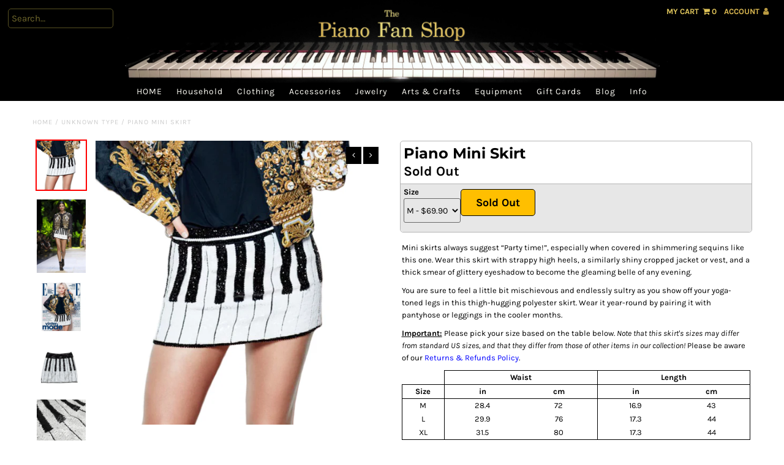

--- FILE ---
content_type: text/html; charset=utf-8
request_url: https://www.pianofanshop.com/products/piano-mini-skirt
body_size: 22940
content:
<!DOCTYPE html>
<!--[if lt IE 7 ]><html class="ie ie6" lang="en"> <![endif]-->
<!--[if IE 7 ]><html class="ie ie7" lang="en"> <![endif]-->
<!--[if IE 8 ]><html class="ie ie8" lang="en"> <![endif]-->
<!--[if (gte IE 9)|!(IE)]><!--><html lang="en" class="no-js"> <!--<![endif]-->
<head>
  <meta charset="utf-8" />

  <!-- Add any tracking or verification meta content below this line -->
  <!-- Facebook or Google Analytics tracking should be placed in your Online store > Preferences and not your theme -->

  <!-- Bing UET tracking -->
  <script>(function(w,d,t,r,u){var f,n,i;w[u]=w[u]||[],f=function(){var o={ti:"25062868"};o.q=w[u],w[u]=new UET(o),w[u].push("pageLoad")},n=d.createElement(t),n.src=r,n.async=1,n.onload=n.onreadystatechange=function(){var s=this.readyState;s&&s!=="loaded"&&s!=="complete"||(f(),n.onload=n.onreadystatechange=null)},i=d.getElementsByTagName(t)[0],i.parentNode.insertBefore(n,i)})(window,document,"script","//bat.bing.com/bat.js","uetq");</script>
  
  <!-- Meta content
================================================== -->

  <title>
    Piano Mini Skirt &ndash; Piano Fan Shop
  </title>
  
  <meta name="description" content="Mini skirts always suggest “Party time!”, especially when covered in shimmering sequins like this one. Wear this skirt with strappy high heels, a similarly shiny cropped jacket or vest, and a thick smear of glittery eyeshadow to become the gleaming belle of any evening. You are sure to feel a little bit mischievous and" />
  
  <meta property="og:image" content="https://cdn.shopify.com/s/files/1/0021/7497/6102/files/PFS_Logo_with_text_black_landscape.png" />
  <meta property="og:site_name" content="pianofanshop.com" />
  <link rel="canonical" href="https://www.pianofanshop.com/products/piano-mini-skirt" />

  

<meta property="og:type" content="product">
<meta property="og:title" content="Piano Mini Skirt">
<meta property="og:url" content="https://www.pianofanshop.com/products/piano-mini-skirt">
<meta property="og:description" content="Mini skirts always suggest “Party time!”, especially when covered in shimmering sequins like this one. Wear this skirt with strappy high heels, a similarly shiny cropped jacket or vest, and a thick smear of glittery eyeshadow to become the gleaming belle of any evening.
You are sure to feel a little bit mischievous and endlessly sultry as you show off your yoga-toned legs in this thigh-hugging polyester skirt. Wear it year-round by pairing it with pantyhose or leggings in the cooler months.
Important: Please pick your size based on the table below. Note that this skirt&#39;s sizes may differ from standard US sizes, and that they differ from those of other items in our collection! Please be aware of our Returns &amp;amp; Refunds Policy.﻿




Waist
Length


Size
in
cm
in
cm


M
28.4
72
16.9
43


L
29.9
76
17.3
44


XL
31.5
80
17.3
44


">

<meta property="og:image" content="http://www.pianofanshop.com/cdn/shop/products/Screen_Shot_2019-02-13_at_6.21.24_PM_grande.png?v=1561912169">
<meta property="og:image:secure_url" content="https://www.pianofanshop.com/cdn/shop/products/Screen_Shot_2019-02-13_at_6.21.24_PM_grande.png?v=1561912169">

<meta property="og:image" content="http://www.pianofanshop.com/cdn/shop/products/Screen_Shot_2019-02-13_at_6.34.39_PM_d93303b1-823a-4251-b282-975bc4e569d3_grande.png?v=1561912169">
<meta property="og:image:secure_url" content="https://www.pianofanshop.com/cdn/shop/products/Screen_Shot_2019-02-13_at_6.34.39_PM_d93303b1-823a-4251-b282-975bc4e569d3_grande.png?v=1561912169">

<meta property="og:image" content="http://www.pianofanshop.com/cdn/shop/products/Screen_Shot_2019-02-13_at_6.32.55_PM_grande.png?v=1561912169">
<meta property="og:image:secure_url" content="https://www.pianofanshop.com/cdn/shop/products/Screen_Shot_2019-02-13_at_6.32.55_PM_grande.png?v=1561912169">

<meta property="og:price:amount" content="69.90">
<meta property="og:price:currency" content="USD">

<meta property="og:site_name" content="Piano Fan Shop">



<meta name="twitter:card" content="summary">


<meta name="twitter:site" content="@">


<meta name="twitter:title" content="Piano Mini Skirt">
<meta name="twitter:description" content="Mini skirts always suggest “Party time!”, especially when covered in shimmering sequins like this one. Wear this skirt with strappy high heels, a similarly shiny cropped jacket or vest, and a thick sm">
<meta name="twitter:image" content="https://www.pianofanshop.com/cdn/shop/products/Screen_Shot_2019-02-13_at_6.21.24_PM_large.png?v=1561912169">
<meta name="twitter:image:width" content="480">
<meta name="twitter:image:height" content="480">


  <!-- CSS
================================================== -->

  <link href="//www.pianofanshop.com/cdn/shop/t/91/assets/stylesheet.css?v=9203492084852253921759259539" rel="stylesheet" type="text/css" media="all" />
  <link href="//www.pianofanshop.com/cdn/shop/t/91/assets/font-awesome.css?v=98795270751561101151588084039" rel="stylesheet" type="text/css" media="all" />
  <link href="//www.pianofanshop.com/cdn/shop/t/91/assets/queries.css?v=76302300118720753251588084069" rel="stylesheet" type="text/css" media="all" />

  <!-- Typography
================================================== -->

    
    
  
  
  

  
  

  
    
  
  
     

  
     

  
    

  
       

  
    
  
  
  
  
  
  
  
  
      

  
   
  
  
     
  
  
      

  
   

  
   

  
   

  <!-- JS
================================================== -->

  <script src="//ajax.googleapis.com/ajax/libs/jquery/2.2.4/jquery.min.js" type="text/javascript"></script>
  <script src="//unpkg.com/eventemitter3@latest/umd/eventemitter3.min.js" type="text/javascript"></script>
<script src="//www.pianofanshop.com/cdn/shop/t/91/assets/theme.js?v=182744690618046032761759259540" type="text/javascript"></script>
  <script src="//www.pianofanshop.com/cdn/shopifycloud/storefront/assets/themes_support/option_selection-b017cd28.js" type="text/javascript"></script>
  <script src="//www.pianofanshop.com/cdn/shop/t/91/assets/jquery.fs.shifter.js?v=49917305197206640071588084050" type="text/javascript"></script>
  
  <meta name="viewport" content="width=device-width, initial-scale=1, maximum-scale=1, user-scalable=no">

  <!-- Favicons
================================================== -->

  <link rel="shortcut icon" href="//www.pianofanshop.com/cdn/shop/t/91/assets/favicon.png?v=12935250299595274691588084036">

  

  <script>window.performance && window.performance.mark && window.performance.mark('shopify.content_for_header.start');</script><meta name="google-site-verification" content="LqzpoZkJ0qHFnkyCYzGBWyiVorQEY2icBkQCFqNZcck">
<meta id="shopify-digital-wallet" name="shopify-digital-wallet" content="/2174976102/digital_wallets/dialog">
<meta name="shopify-checkout-api-token" content="e512c6e5613b615b0bda0fb1c604e0b1">
<meta id="in-context-paypal-metadata" data-shop-id="2174976102" data-venmo-supported="false" data-environment="production" data-locale="en_US" data-paypal-v4="true" data-currency="USD">
<link rel="alternate" type="application/json+oembed" href="https://www.pianofanshop.com/products/piano-mini-skirt.oembed">
<script async="async" src="/checkouts/internal/preloads.js?locale=en-US"></script>
<script id="shopify-features" type="application/json">{"accessToken":"e512c6e5613b615b0bda0fb1c604e0b1","betas":["rich-media-storefront-analytics"],"domain":"www.pianofanshop.com","predictiveSearch":true,"shopId":2174976102,"locale":"en"}</script>
<script>var Shopify = Shopify || {};
Shopify.shop = "piano-fan-shop.myshopify.com";
Shopify.locale = "en";
Shopify.currency = {"active":"USD","rate":"1.0"};
Shopify.country = "US";
Shopify.theme = {"name":"header logo for SHOP app","id":80284876902,"schema_name":"Fashionopolism","schema_version":"5.5","theme_store_id":null,"role":"main"};
Shopify.theme.handle = "null";
Shopify.theme.style = {"id":null,"handle":null};
Shopify.cdnHost = "www.pianofanshop.com/cdn";
Shopify.routes = Shopify.routes || {};
Shopify.routes.root = "/";</script>
<script type="module">!function(o){(o.Shopify=o.Shopify||{}).modules=!0}(window);</script>
<script>!function(o){function n(){var o=[];function n(){o.push(Array.prototype.slice.apply(arguments))}return n.q=o,n}var t=o.Shopify=o.Shopify||{};t.loadFeatures=n(),t.autoloadFeatures=n()}(window);</script>
<script id="shop-js-analytics" type="application/json">{"pageType":"product"}</script>
<script defer="defer" async type="module" src="//www.pianofanshop.com/cdn/shopifycloud/shop-js/modules/v2/client.init-shop-cart-sync_BT-GjEfc.en.esm.js"></script>
<script defer="defer" async type="module" src="//www.pianofanshop.com/cdn/shopifycloud/shop-js/modules/v2/chunk.common_D58fp_Oc.esm.js"></script>
<script defer="defer" async type="module" src="//www.pianofanshop.com/cdn/shopifycloud/shop-js/modules/v2/chunk.modal_xMitdFEc.esm.js"></script>
<script type="module">
  await import("//www.pianofanshop.com/cdn/shopifycloud/shop-js/modules/v2/client.init-shop-cart-sync_BT-GjEfc.en.esm.js");
await import("//www.pianofanshop.com/cdn/shopifycloud/shop-js/modules/v2/chunk.common_D58fp_Oc.esm.js");
await import("//www.pianofanshop.com/cdn/shopifycloud/shop-js/modules/v2/chunk.modal_xMitdFEc.esm.js");

  window.Shopify.SignInWithShop?.initShopCartSync?.({"fedCMEnabled":true,"windoidEnabled":true});

</script>
<script>(function() {
  var isLoaded = false;
  function asyncLoad() {
    if (isLoaded) return;
    isLoaded = true;
    var urls = ["\/\/shopify.privy.com\/widget.js?shop=piano-fan-shop.myshopify.com","https:\/\/cdn.autoketing.org\/sdk-cdn\/sales-pop\/dist\/sales-pop-embed.js?shop=piano-fan-shop.myshopify.com","\/\/cdn.shopify.com\/proxy\/aceecda4067f9f74613f8637b960d39506a6e31a5254e0142165f84e35cd47d9\/static.cdn.printful.com\/static\/js\/external\/shopify-product-customizer.js?v=0.28\u0026shop=piano-fan-shop.myshopify.com\u0026sp-cache-control=cHVibGljLCBtYXgtYWdlPTkwMA"];
    for (var i = 0; i < urls.length; i++) {
      var s = document.createElement('script');
      s.type = 'text/javascript';
      s.async = true;
      s.src = urls[i];
      var x = document.getElementsByTagName('script')[0];
      x.parentNode.insertBefore(s, x);
    }
  };
  if(window.attachEvent) {
    window.attachEvent('onload', asyncLoad);
  } else {
    window.addEventListener('load', asyncLoad, false);
  }
})();</script>
<script id="__st">var __st={"a":2174976102,"offset":-18000,"reqid":"0b2e0fbb-9c2d-4f0a-afe6-5173b47a6ec9-1769099324","pageurl":"www.pianofanshop.com\/products\/piano-mini-skirt","u":"4c7215fcddf3","p":"product","rtyp":"product","rid":1645743603814};</script>
<script>window.ShopifyPaypalV4VisibilityTracking = true;</script>
<script id="captcha-bootstrap">!function(){'use strict';const t='contact',e='account',n='new_comment',o=[[t,t],['blogs',n],['comments',n],[t,'customer']],c=[[e,'customer_login'],[e,'guest_login'],[e,'recover_customer_password'],[e,'create_customer']],r=t=>t.map((([t,e])=>`form[action*='/${t}']:not([data-nocaptcha='true']) input[name='form_type'][value='${e}']`)).join(','),a=t=>()=>t?[...document.querySelectorAll(t)].map((t=>t.form)):[];function s(){const t=[...o],e=r(t);return a(e)}const i='password',u='form_key',d=['recaptcha-v3-token','g-recaptcha-response','h-captcha-response',i],f=()=>{try{return window.sessionStorage}catch{return}},m='__shopify_v',_=t=>t.elements[u];function p(t,e,n=!1){try{const o=window.sessionStorage,c=JSON.parse(o.getItem(e)),{data:r}=function(t){const{data:e,action:n}=t;return t[m]||n?{data:e,action:n}:{data:t,action:n}}(c);for(const[e,n]of Object.entries(r))t.elements[e]&&(t.elements[e].value=n);n&&o.removeItem(e)}catch(o){console.error('form repopulation failed',{error:o})}}const l='form_type',E='cptcha';function T(t){t.dataset[E]=!0}const w=window,h=w.document,L='Shopify',v='ce_forms',y='captcha';let A=!1;((t,e)=>{const n=(g='f06e6c50-85a8-45c8-87d0-21a2b65856fe',I='https://cdn.shopify.com/shopifycloud/storefront-forms-hcaptcha/ce_storefront_forms_captcha_hcaptcha.v1.5.2.iife.js',D={infoText:'Protected by hCaptcha',privacyText:'Privacy',termsText:'Terms'},(t,e,n)=>{const o=w[L][v],c=o.bindForm;if(c)return c(t,g,e,D).then(n);var r;o.q.push([[t,g,e,D],n]),r=I,A||(h.body.append(Object.assign(h.createElement('script'),{id:'captcha-provider',async:!0,src:r})),A=!0)});var g,I,D;w[L]=w[L]||{},w[L][v]=w[L][v]||{},w[L][v].q=[],w[L][y]=w[L][y]||{},w[L][y].protect=function(t,e){n(t,void 0,e),T(t)},Object.freeze(w[L][y]),function(t,e,n,w,h,L){const[v,y,A,g]=function(t,e,n){const i=e?o:[],u=t?c:[],d=[...i,...u],f=r(d),m=r(i),_=r(d.filter((([t,e])=>n.includes(e))));return[a(f),a(m),a(_),s()]}(w,h,L),I=t=>{const e=t.target;return e instanceof HTMLFormElement?e:e&&e.form},D=t=>v().includes(t);t.addEventListener('submit',(t=>{const e=I(t);if(!e)return;const n=D(e)&&!e.dataset.hcaptchaBound&&!e.dataset.recaptchaBound,o=_(e),c=g().includes(e)&&(!o||!o.value);(n||c)&&t.preventDefault(),c&&!n&&(function(t){try{if(!f())return;!function(t){const e=f();if(!e)return;const n=_(t);if(!n)return;const o=n.value;o&&e.removeItem(o)}(t);const e=Array.from(Array(32),(()=>Math.random().toString(36)[2])).join('');!function(t,e){_(t)||t.append(Object.assign(document.createElement('input'),{type:'hidden',name:u})),t.elements[u].value=e}(t,e),function(t,e){const n=f();if(!n)return;const o=[...t.querySelectorAll(`input[type='${i}']`)].map((({name:t})=>t)),c=[...d,...o],r={};for(const[a,s]of new FormData(t).entries())c.includes(a)||(r[a]=s);n.setItem(e,JSON.stringify({[m]:1,action:t.action,data:r}))}(t,e)}catch(e){console.error('failed to persist form',e)}}(e),e.submit())}));const S=(t,e)=>{t&&!t.dataset[E]&&(n(t,e.some((e=>e===t))),T(t))};for(const o of['focusin','change'])t.addEventListener(o,(t=>{const e=I(t);D(e)&&S(e,y())}));const B=e.get('form_key'),M=e.get(l),P=B&&M;t.addEventListener('DOMContentLoaded',(()=>{const t=y();if(P)for(const e of t)e.elements[l].value===M&&p(e,B);[...new Set([...A(),...v().filter((t=>'true'===t.dataset.shopifyCaptcha))])].forEach((e=>S(e,t)))}))}(h,new URLSearchParams(w.location.search),n,t,e,['guest_login'])})(!0,!0)}();</script>
<script integrity="sha256-4kQ18oKyAcykRKYeNunJcIwy7WH5gtpwJnB7kiuLZ1E=" data-source-attribution="shopify.loadfeatures" defer="defer" src="//www.pianofanshop.com/cdn/shopifycloud/storefront/assets/storefront/load_feature-a0a9edcb.js" crossorigin="anonymous"></script>
<script data-source-attribution="shopify.dynamic_checkout.dynamic.init">var Shopify=Shopify||{};Shopify.PaymentButton=Shopify.PaymentButton||{isStorefrontPortableWallets:!0,init:function(){window.Shopify.PaymentButton.init=function(){};var t=document.createElement("script");t.src="https://www.pianofanshop.com/cdn/shopifycloud/portable-wallets/latest/portable-wallets.en.js",t.type="module",document.head.appendChild(t)}};
</script>
<script data-source-attribution="shopify.dynamic_checkout.buyer_consent">
  function portableWalletsHideBuyerConsent(e){var t=document.getElementById("shopify-buyer-consent"),n=document.getElementById("shopify-subscription-policy-button");t&&n&&(t.classList.add("hidden"),t.setAttribute("aria-hidden","true"),n.removeEventListener("click",e))}function portableWalletsShowBuyerConsent(e){var t=document.getElementById("shopify-buyer-consent"),n=document.getElementById("shopify-subscription-policy-button");t&&n&&(t.classList.remove("hidden"),t.removeAttribute("aria-hidden"),n.addEventListener("click",e))}window.Shopify?.PaymentButton&&(window.Shopify.PaymentButton.hideBuyerConsent=portableWalletsHideBuyerConsent,window.Shopify.PaymentButton.showBuyerConsent=portableWalletsShowBuyerConsent);
</script>
<script data-source-attribution="shopify.dynamic_checkout.cart.bootstrap">document.addEventListener("DOMContentLoaded",(function(){function t(){return document.querySelector("shopify-accelerated-checkout-cart, shopify-accelerated-checkout")}if(t())Shopify.PaymentButton.init();else{new MutationObserver((function(e,n){t()&&(Shopify.PaymentButton.init(),n.disconnect())})).observe(document.body,{childList:!0,subtree:!0})}}));
</script>
<link id="shopify-accelerated-checkout-styles" rel="stylesheet" media="screen" href="https://www.pianofanshop.com/cdn/shopifycloud/portable-wallets/latest/accelerated-checkout-backwards-compat.css" crossorigin="anonymous">
<style id="shopify-accelerated-checkout-cart">
        #shopify-buyer-consent {
  margin-top: 1em;
  display: inline-block;
  width: 100%;
}

#shopify-buyer-consent.hidden {
  display: none;
}

#shopify-subscription-policy-button {
  background: none;
  border: none;
  padding: 0;
  text-decoration: underline;
  font-size: inherit;
  cursor: pointer;
}

#shopify-subscription-policy-button::before {
  box-shadow: none;
}

      </style>

<script>window.performance && window.performance.mark && window.performance.mark('shopify.content_for_header.end');</script>

<link href="https://monorail-edge.shopifysvc.com" rel="dns-prefetch">
<script>(function(){if ("sendBeacon" in navigator && "performance" in window) {try {var session_token_from_headers = performance.getEntriesByType('navigation')[0].serverTiming.find(x => x.name == '_s').description;} catch {var session_token_from_headers = undefined;}var session_cookie_matches = document.cookie.match(/_shopify_s=([^;]*)/);var session_token_from_cookie = session_cookie_matches && session_cookie_matches.length === 2 ? session_cookie_matches[1] : "";var session_token = session_token_from_headers || session_token_from_cookie || "";function handle_abandonment_event(e) {var entries = performance.getEntries().filter(function(entry) {return /monorail-edge.shopifysvc.com/.test(entry.name);});if (!window.abandonment_tracked && entries.length === 0) {window.abandonment_tracked = true;var currentMs = Date.now();var navigation_start = performance.timing.navigationStart;var payload = {shop_id: 2174976102,url: window.location.href,navigation_start,duration: currentMs - navigation_start,session_token,page_type: "product"};window.navigator.sendBeacon("https://monorail-edge.shopifysvc.com/v1/produce", JSON.stringify({schema_id: "online_store_buyer_site_abandonment/1.1",payload: payload,metadata: {event_created_at_ms: currentMs,event_sent_at_ms: currentMs}}));}}window.addEventListener('pagehide', handle_abandonment_event);}}());</script>
<script id="web-pixels-manager-setup">(function e(e,d,r,n,o){if(void 0===o&&(o={}),!Boolean(null===(a=null===(i=window.Shopify)||void 0===i?void 0:i.analytics)||void 0===a?void 0:a.replayQueue)){var i,a;window.Shopify=window.Shopify||{};var t=window.Shopify;t.analytics=t.analytics||{};var s=t.analytics;s.replayQueue=[],s.publish=function(e,d,r){return s.replayQueue.push([e,d,r]),!0};try{self.performance.mark("wpm:start")}catch(e){}var l=function(){var e={modern:/Edge?\/(1{2}[4-9]|1[2-9]\d|[2-9]\d{2}|\d{4,})\.\d+(\.\d+|)|Firefox\/(1{2}[4-9]|1[2-9]\d|[2-9]\d{2}|\d{4,})\.\d+(\.\d+|)|Chrom(ium|e)\/(9{2}|\d{3,})\.\d+(\.\d+|)|(Maci|X1{2}).+ Version\/(15\.\d+|(1[6-9]|[2-9]\d|\d{3,})\.\d+)([,.]\d+|)( \(\w+\)|)( Mobile\/\w+|) Safari\/|Chrome.+OPR\/(9{2}|\d{3,})\.\d+\.\d+|(CPU[ +]OS|iPhone[ +]OS|CPU[ +]iPhone|CPU IPhone OS|CPU iPad OS)[ +]+(15[._]\d+|(1[6-9]|[2-9]\d|\d{3,})[._]\d+)([._]\d+|)|Android:?[ /-](13[3-9]|1[4-9]\d|[2-9]\d{2}|\d{4,})(\.\d+|)(\.\d+|)|Android.+Firefox\/(13[5-9]|1[4-9]\d|[2-9]\d{2}|\d{4,})\.\d+(\.\d+|)|Android.+Chrom(ium|e)\/(13[3-9]|1[4-9]\d|[2-9]\d{2}|\d{4,})\.\d+(\.\d+|)|SamsungBrowser\/([2-9]\d|\d{3,})\.\d+/,legacy:/Edge?\/(1[6-9]|[2-9]\d|\d{3,})\.\d+(\.\d+|)|Firefox\/(5[4-9]|[6-9]\d|\d{3,})\.\d+(\.\d+|)|Chrom(ium|e)\/(5[1-9]|[6-9]\d|\d{3,})\.\d+(\.\d+|)([\d.]+$|.*Safari\/(?![\d.]+ Edge\/[\d.]+$))|(Maci|X1{2}).+ Version\/(10\.\d+|(1[1-9]|[2-9]\d|\d{3,})\.\d+)([,.]\d+|)( \(\w+\)|)( Mobile\/\w+|) Safari\/|Chrome.+OPR\/(3[89]|[4-9]\d|\d{3,})\.\d+\.\d+|(CPU[ +]OS|iPhone[ +]OS|CPU[ +]iPhone|CPU IPhone OS|CPU iPad OS)[ +]+(10[._]\d+|(1[1-9]|[2-9]\d|\d{3,})[._]\d+)([._]\d+|)|Android:?[ /-](13[3-9]|1[4-9]\d|[2-9]\d{2}|\d{4,})(\.\d+|)(\.\d+|)|Mobile Safari.+OPR\/([89]\d|\d{3,})\.\d+\.\d+|Android.+Firefox\/(13[5-9]|1[4-9]\d|[2-9]\d{2}|\d{4,})\.\d+(\.\d+|)|Android.+Chrom(ium|e)\/(13[3-9]|1[4-9]\d|[2-9]\d{2}|\d{4,})\.\d+(\.\d+|)|Android.+(UC? ?Browser|UCWEB|U3)[ /]?(15\.([5-9]|\d{2,})|(1[6-9]|[2-9]\d|\d{3,})\.\d+)\.\d+|SamsungBrowser\/(5\.\d+|([6-9]|\d{2,})\.\d+)|Android.+MQ{2}Browser\/(14(\.(9|\d{2,})|)|(1[5-9]|[2-9]\d|\d{3,})(\.\d+|))(\.\d+|)|K[Aa][Ii]OS\/(3\.\d+|([4-9]|\d{2,})\.\d+)(\.\d+|)/},d=e.modern,r=e.legacy,n=navigator.userAgent;return n.match(d)?"modern":n.match(r)?"legacy":"unknown"}(),u="modern"===l?"modern":"legacy",c=(null!=n?n:{modern:"",legacy:""})[u],f=function(e){return[e.baseUrl,"/wpm","/b",e.hashVersion,"modern"===e.buildTarget?"m":"l",".js"].join("")}({baseUrl:d,hashVersion:r,buildTarget:u}),m=function(e){var d=e.version,r=e.bundleTarget,n=e.surface,o=e.pageUrl,i=e.monorailEndpoint;return{emit:function(e){var a=e.status,t=e.errorMsg,s=(new Date).getTime(),l=JSON.stringify({metadata:{event_sent_at_ms:s},events:[{schema_id:"web_pixels_manager_load/3.1",payload:{version:d,bundle_target:r,page_url:o,status:a,surface:n,error_msg:t},metadata:{event_created_at_ms:s}}]});if(!i)return console&&console.warn&&console.warn("[Web Pixels Manager] No Monorail endpoint provided, skipping logging."),!1;try{return self.navigator.sendBeacon.bind(self.navigator)(i,l)}catch(e){}var u=new XMLHttpRequest;try{return u.open("POST",i,!0),u.setRequestHeader("Content-Type","text/plain"),u.send(l),!0}catch(e){return console&&console.warn&&console.warn("[Web Pixels Manager] Got an unhandled error while logging to Monorail."),!1}}}}({version:r,bundleTarget:l,surface:e.surface,pageUrl:self.location.href,monorailEndpoint:e.monorailEndpoint});try{o.browserTarget=l,function(e){var d=e.src,r=e.async,n=void 0===r||r,o=e.onload,i=e.onerror,a=e.sri,t=e.scriptDataAttributes,s=void 0===t?{}:t,l=document.createElement("script"),u=document.querySelector("head"),c=document.querySelector("body");if(l.async=n,l.src=d,a&&(l.integrity=a,l.crossOrigin="anonymous"),s)for(var f in s)if(Object.prototype.hasOwnProperty.call(s,f))try{l.dataset[f]=s[f]}catch(e){}if(o&&l.addEventListener("load",o),i&&l.addEventListener("error",i),u)u.appendChild(l);else{if(!c)throw new Error("Did not find a head or body element to append the script");c.appendChild(l)}}({src:f,async:!0,onload:function(){if(!function(){var e,d;return Boolean(null===(d=null===(e=window.Shopify)||void 0===e?void 0:e.analytics)||void 0===d?void 0:d.initialized)}()){var d=window.webPixelsManager.init(e)||void 0;if(d){var r=window.Shopify.analytics;r.replayQueue.forEach((function(e){var r=e[0],n=e[1],o=e[2];d.publishCustomEvent(r,n,o)})),r.replayQueue=[],r.publish=d.publishCustomEvent,r.visitor=d.visitor,r.initialized=!0}}},onerror:function(){return m.emit({status:"failed",errorMsg:"".concat(f," has failed to load")})},sri:function(e){var d=/^sha384-[A-Za-z0-9+/=]+$/;return"string"==typeof e&&d.test(e)}(c)?c:"",scriptDataAttributes:o}),m.emit({status:"loading"})}catch(e){m.emit({status:"failed",errorMsg:(null==e?void 0:e.message)||"Unknown error"})}}})({shopId: 2174976102,storefrontBaseUrl: "https://www.pianofanshop.com",extensionsBaseUrl: "https://extensions.shopifycdn.com/cdn/shopifycloud/web-pixels-manager",monorailEndpoint: "https://monorail-edge.shopifysvc.com/unstable/produce_batch",surface: "storefront-renderer",enabledBetaFlags: ["2dca8a86"],webPixelsConfigList: [{"id":"580452534","configuration":"{\"config\":\"{\\\"pixel_id\\\":\\\"GT-MR534DV\\\",\\\"target_country\\\":\\\"US\\\",\\\"gtag_events\\\":[{\\\"type\\\":\\\"purchase\\\",\\\"action_label\\\":\\\"MC-BT2Q7X8JZ4\\\"},{\\\"type\\\":\\\"page_view\\\",\\\"action_label\\\":\\\"MC-BT2Q7X8JZ4\\\"},{\\\"type\\\":\\\"view_item\\\",\\\"action_label\\\":\\\"MC-BT2Q7X8JZ4\\\"}],\\\"enable_monitoring_mode\\\":false}\"}","eventPayloadVersion":"v1","runtimeContext":"OPEN","scriptVersion":"b2a88bafab3e21179ed38636efcd8a93","type":"APP","apiClientId":1780363,"privacyPurposes":[],"dataSharingAdjustments":{"protectedCustomerApprovalScopes":["read_customer_address","read_customer_email","read_customer_name","read_customer_personal_data","read_customer_phone"]}},{"id":"56328374","eventPayloadVersion":"v1","runtimeContext":"LAX","scriptVersion":"1","type":"CUSTOM","privacyPurposes":["MARKETING"],"name":"Meta pixel (migrated)"},{"id":"87916726","eventPayloadVersion":"v1","runtimeContext":"LAX","scriptVersion":"1","type":"CUSTOM","privacyPurposes":["ANALYTICS"],"name":"Google Analytics tag (migrated)"},{"id":"shopify-app-pixel","configuration":"{}","eventPayloadVersion":"v1","runtimeContext":"STRICT","scriptVersion":"0450","apiClientId":"shopify-pixel","type":"APP","privacyPurposes":["ANALYTICS","MARKETING"]},{"id":"shopify-custom-pixel","eventPayloadVersion":"v1","runtimeContext":"LAX","scriptVersion":"0450","apiClientId":"shopify-pixel","type":"CUSTOM","privacyPurposes":["ANALYTICS","MARKETING"]}],isMerchantRequest: false,initData: {"shop":{"name":"Piano Fan Shop","paymentSettings":{"currencyCode":"USD"},"myshopifyDomain":"piano-fan-shop.myshopify.com","countryCode":"US","storefrontUrl":"https:\/\/www.pianofanshop.com"},"customer":null,"cart":null,"checkout":null,"productVariants":[{"price":{"amount":69.9,"currencyCode":"USD"},"product":{"title":"Piano Mini Skirt","vendor":"Runway Women Private Customize Store","id":"1645743603814","untranslatedTitle":"Piano Mini Skirt","url":"\/products\/piano-mini-skirt","type":""},"id":"16074470686822","image":{"src":"\/\/www.pianofanshop.com\/cdn\/shop\/products\/Screen_Shot_2019-02-13_at_6.21.24_PM.png?v=1561912169"},"sku":"15709558-m","title":"M","untranslatedTitle":"M"},{"price":{"amount":69.9,"currencyCode":"USD"},"product":{"title":"Piano Mini Skirt","vendor":"Runway Women Private Customize Store","id":"1645743603814","untranslatedTitle":"Piano Mini Skirt","url":"\/products\/piano-mini-skirt","type":""},"id":"16074470654054","image":{"src":"\/\/www.pianofanshop.com\/cdn\/shop\/products\/Screen_Shot_2019-02-13_at_6.21.24_PM.png?v=1561912169"},"sku":"15709558-l","title":"L","untranslatedTitle":"L"},{"price":{"amount":69.9,"currencyCode":"USD"},"product":{"title":"Piano Mini Skirt","vendor":"Runway Women Private Customize Store","id":"1645743603814","untranslatedTitle":"Piano Mini Skirt","url":"\/products\/piano-mini-skirt","type":""},"id":"16074470719590","image":{"src":"\/\/www.pianofanshop.com\/cdn\/shop\/products\/Screen_Shot_2019-02-13_at_6.21.24_PM.png?v=1561912169"},"sku":"15709558-xl","title":"XL","untranslatedTitle":"XL"}],"purchasingCompany":null},},"https://www.pianofanshop.com/cdn","fcfee988w5aeb613cpc8e4bc33m6693e112",{"modern":"","legacy":""},{"shopId":"2174976102","storefrontBaseUrl":"https:\/\/www.pianofanshop.com","extensionBaseUrl":"https:\/\/extensions.shopifycdn.com\/cdn\/shopifycloud\/web-pixels-manager","surface":"storefront-renderer","enabledBetaFlags":"[\"2dca8a86\"]","isMerchantRequest":"false","hashVersion":"fcfee988w5aeb613cpc8e4bc33m6693e112","publish":"custom","events":"[[\"page_viewed\",{}],[\"product_viewed\",{\"productVariant\":{\"price\":{\"amount\":69.9,\"currencyCode\":\"USD\"},\"product\":{\"title\":\"Piano Mini Skirt\",\"vendor\":\"Runway Women Private Customize Store\",\"id\":\"1645743603814\",\"untranslatedTitle\":\"Piano Mini Skirt\",\"url\":\"\/products\/piano-mini-skirt\",\"type\":\"\"},\"id\":\"16074470686822\",\"image\":{\"src\":\"\/\/www.pianofanshop.com\/cdn\/shop\/products\/Screen_Shot_2019-02-13_at_6.21.24_PM.png?v=1561912169\"},\"sku\":\"15709558-m\",\"title\":\"M\",\"untranslatedTitle\":\"M\"}}]]"});</script><script>
  window.ShopifyAnalytics = window.ShopifyAnalytics || {};
  window.ShopifyAnalytics.meta = window.ShopifyAnalytics.meta || {};
  window.ShopifyAnalytics.meta.currency = 'USD';
  var meta = {"product":{"id":1645743603814,"gid":"gid:\/\/shopify\/Product\/1645743603814","vendor":"Runway Women Private Customize Store","type":"","handle":"piano-mini-skirt","variants":[{"id":16074470686822,"price":6990,"name":"Piano Mini Skirt - M","public_title":"M","sku":"15709558-m"},{"id":16074470654054,"price":6990,"name":"Piano Mini Skirt - L","public_title":"L","sku":"15709558-l"},{"id":16074470719590,"price":6990,"name":"Piano Mini Skirt - XL","public_title":"XL","sku":"15709558-xl"}],"remote":false},"page":{"pageType":"product","resourceType":"product","resourceId":1645743603814,"requestId":"0b2e0fbb-9c2d-4f0a-afe6-5173b47a6ec9-1769099324"}};
  for (var attr in meta) {
    window.ShopifyAnalytics.meta[attr] = meta[attr];
  }
</script>
<script class="analytics">
  (function () {
    var customDocumentWrite = function(content) {
      var jquery = null;

      if (window.jQuery) {
        jquery = window.jQuery;
      } else if (window.Checkout && window.Checkout.$) {
        jquery = window.Checkout.$;
      }

      if (jquery) {
        jquery('body').append(content);
      }
    };

    var hasLoggedConversion = function(token) {
      if (token) {
        return document.cookie.indexOf('loggedConversion=' + token) !== -1;
      }
      return false;
    }

    var setCookieIfConversion = function(token) {
      if (token) {
        var twoMonthsFromNow = new Date(Date.now());
        twoMonthsFromNow.setMonth(twoMonthsFromNow.getMonth() + 2);

        document.cookie = 'loggedConversion=' + token + '; expires=' + twoMonthsFromNow;
      }
    }

    var trekkie = window.ShopifyAnalytics.lib = window.trekkie = window.trekkie || [];
    if (trekkie.integrations) {
      return;
    }
    trekkie.methods = [
      'identify',
      'page',
      'ready',
      'track',
      'trackForm',
      'trackLink'
    ];
    trekkie.factory = function(method) {
      return function() {
        var args = Array.prototype.slice.call(arguments);
        args.unshift(method);
        trekkie.push(args);
        return trekkie;
      };
    };
    for (var i = 0; i < trekkie.methods.length; i++) {
      var key = trekkie.methods[i];
      trekkie[key] = trekkie.factory(key);
    }
    trekkie.load = function(config) {
      trekkie.config = config || {};
      trekkie.config.initialDocumentCookie = document.cookie;
      var first = document.getElementsByTagName('script')[0];
      var script = document.createElement('script');
      script.type = 'text/javascript';
      script.onerror = function(e) {
        var scriptFallback = document.createElement('script');
        scriptFallback.type = 'text/javascript';
        scriptFallback.onerror = function(error) {
                var Monorail = {
      produce: function produce(monorailDomain, schemaId, payload) {
        var currentMs = new Date().getTime();
        var event = {
          schema_id: schemaId,
          payload: payload,
          metadata: {
            event_created_at_ms: currentMs,
            event_sent_at_ms: currentMs
          }
        };
        return Monorail.sendRequest("https://" + monorailDomain + "/v1/produce", JSON.stringify(event));
      },
      sendRequest: function sendRequest(endpointUrl, payload) {
        // Try the sendBeacon API
        if (window && window.navigator && typeof window.navigator.sendBeacon === 'function' && typeof window.Blob === 'function' && !Monorail.isIos12()) {
          var blobData = new window.Blob([payload], {
            type: 'text/plain'
          });

          if (window.navigator.sendBeacon(endpointUrl, blobData)) {
            return true;
          } // sendBeacon was not successful

        } // XHR beacon

        var xhr = new XMLHttpRequest();

        try {
          xhr.open('POST', endpointUrl);
          xhr.setRequestHeader('Content-Type', 'text/plain');
          xhr.send(payload);
        } catch (e) {
          console.log(e);
        }

        return false;
      },
      isIos12: function isIos12() {
        return window.navigator.userAgent.lastIndexOf('iPhone; CPU iPhone OS 12_') !== -1 || window.navigator.userAgent.lastIndexOf('iPad; CPU OS 12_') !== -1;
      }
    };
    Monorail.produce('monorail-edge.shopifysvc.com',
      'trekkie_storefront_load_errors/1.1',
      {shop_id: 2174976102,
      theme_id: 80284876902,
      app_name: "storefront",
      context_url: window.location.href,
      source_url: "//www.pianofanshop.com/cdn/s/trekkie.storefront.1bbfab421998800ff09850b62e84b8915387986d.min.js"});

        };
        scriptFallback.async = true;
        scriptFallback.src = '//www.pianofanshop.com/cdn/s/trekkie.storefront.1bbfab421998800ff09850b62e84b8915387986d.min.js';
        first.parentNode.insertBefore(scriptFallback, first);
      };
      script.async = true;
      script.src = '//www.pianofanshop.com/cdn/s/trekkie.storefront.1bbfab421998800ff09850b62e84b8915387986d.min.js';
      first.parentNode.insertBefore(script, first);
    };
    trekkie.load(
      {"Trekkie":{"appName":"storefront","development":false,"defaultAttributes":{"shopId":2174976102,"isMerchantRequest":null,"themeId":80284876902,"themeCityHash":"8317393389525756011","contentLanguage":"en","currency":"USD","eventMetadataId":"eab347ce-798c-456a-aa96-adfdee345f5e"},"isServerSideCookieWritingEnabled":true,"monorailRegion":"shop_domain","enabledBetaFlags":["65f19447"]},"Session Attribution":{},"S2S":{"facebookCapiEnabled":false,"source":"trekkie-storefront-renderer","apiClientId":580111}}
    );

    var loaded = false;
    trekkie.ready(function() {
      if (loaded) return;
      loaded = true;

      window.ShopifyAnalytics.lib = window.trekkie;

      var originalDocumentWrite = document.write;
      document.write = customDocumentWrite;
      try { window.ShopifyAnalytics.merchantGoogleAnalytics.call(this); } catch(error) {};
      document.write = originalDocumentWrite;

      window.ShopifyAnalytics.lib.page(null,{"pageType":"product","resourceType":"product","resourceId":1645743603814,"requestId":"0b2e0fbb-9c2d-4f0a-afe6-5173b47a6ec9-1769099324","shopifyEmitted":true});

      var match = window.location.pathname.match(/checkouts\/(.+)\/(thank_you|post_purchase)/)
      var token = match? match[1]: undefined;
      if (!hasLoggedConversion(token)) {
        setCookieIfConversion(token);
        window.ShopifyAnalytics.lib.track("Viewed Product",{"currency":"USD","variantId":16074470686822,"productId":1645743603814,"productGid":"gid:\/\/shopify\/Product\/1645743603814","name":"Piano Mini Skirt - M","price":"69.90","sku":"15709558-m","brand":"Runway Women Private Customize Store","variant":"M","category":"","nonInteraction":true,"remote":false},undefined,undefined,{"shopifyEmitted":true});
      window.ShopifyAnalytics.lib.track("monorail:\/\/trekkie_storefront_viewed_product\/1.1",{"currency":"USD","variantId":16074470686822,"productId":1645743603814,"productGid":"gid:\/\/shopify\/Product\/1645743603814","name":"Piano Mini Skirt - M","price":"69.90","sku":"15709558-m","brand":"Runway Women Private Customize Store","variant":"M","category":"","nonInteraction":true,"remote":false,"referer":"https:\/\/www.pianofanshop.com\/products\/piano-mini-skirt"});
      }
    });


        var eventsListenerScript = document.createElement('script');
        eventsListenerScript.async = true;
        eventsListenerScript.src = "//www.pianofanshop.com/cdn/shopifycloud/storefront/assets/shop_events_listener-3da45d37.js";
        document.getElementsByTagName('head')[0].appendChild(eventsListenerScript);

})();</script>
  <script>
  if (!window.ga || (window.ga && typeof window.ga !== 'function')) {
    window.ga = function ga() {
      (window.ga.q = window.ga.q || []).push(arguments);
      if (window.Shopify && window.Shopify.analytics && typeof window.Shopify.analytics.publish === 'function') {
        window.Shopify.analytics.publish("ga_stub_called", {}, {sendTo: "google_osp_migration"});
      }
      console.error("Shopify's Google Analytics stub called with:", Array.from(arguments), "\nSee https://help.shopify.com/manual/promoting-marketing/pixels/pixel-migration#google for more information.");
    };
    if (window.Shopify && window.Shopify.analytics && typeof window.Shopify.analytics.publish === 'function') {
      window.Shopify.analytics.publish("ga_stub_initialized", {}, {sendTo: "google_osp_migration"});
    }
  }
</script>
<script
  defer
  src="https://www.pianofanshop.com/cdn/shopifycloud/perf-kit/shopify-perf-kit-3.0.4.min.js"
  data-application="storefront-renderer"
  data-shop-id="2174976102"
  data-render-region="gcp-us-central1"
  data-page-type="product"
  data-theme-instance-id="80284876902"
  data-theme-name="Fashionopolism"
  data-theme-version="5.5"
  data-monorail-region="shop_domain"
  data-resource-timing-sampling-rate="10"
  data-shs="true"
  data-shs-beacon="true"
  data-shs-export-with-fetch="true"
  data-shs-logs-sample-rate="1"
  data-shs-beacon-endpoint="https://www.pianofanshop.com/api/collect"
></script>
</head>

<body class="gridlock shifter product">
  <div id="CartDrawer" class="drawer drawer--right">
  <div class="drawer__header">
    <div class="table-cell">
    <h3>My Cart</h3>
    </div>
    <div class="table-cell">
    <span class="drawer__close js-drawer-close">
        Close
    </span>
    </div>
  </div>
  <div id="CartContainer"></div>
</div>
  <div id="shopify-section-mobile-navigation" class="shopify-section">
<nav class="shifter-navigation custom-nav no-fouc" data-section-id="mobile-navigation" data-section-type="mobile-navigation">
  <div style="text-align:center;">
  <div class="search mob-custom-search" style="display:inline-block;width:100%">
    <form action="/search" method="get">
      <input  class="header-search-custom-mobile" autocomplete="off" type="text" name="q" id="q" placeholder="Search…" />
    </form>
  </div>
  </div>
  <ul id="accordion">
    
    
    
    <li style="padding-top:0px !important;padding-bottom:0px !important;"   class="custom-acc-toggle"><a style="padding:8px 20px;display:block !important; text-decoration:none;" class="custom-categ"  href="/">HOME</a></li>
    
    
    
    <li class="accordion-toggle custom-acc-toggle" aria-haspopup="true" aria-expanded="false"><a style="padding:0 20px;text-decoration:none;" class="custom-categ" >Household</a></li> 
    <div class="accordion-content">
      <ul class="sub">
        
        
        <li style="padding-top:0px !important;padding-bottom:0px !important;" class="custom-acc-subtoggle"><a style="padding:8px 30px;display:block !important;text-decoration:none;font-style:italic" class="custom-subcateg"  href="/collections/household">BROWSE ALL</a></li>
        
        
        
        <li style="padding-top:0px !important;padding-bottom:0px !important;" class="custom-acc-subtoggle"><a style="padding:8px 30px;display:block !important;text-decoration:none" class="custom-subcateg"  href="/collections/bed-sheets">Bed Sheets</a></li>
        
        
        
        <li style="padding-top:0px !important;padding-bottom:0px !important;" class="custom-acc-subtoggle"><a style="padding:8px 30px;display:block !important;text-decoration:none" class="custom-subcateg"  href="/collections/pillow-cases">Pillow Cases</a></li>
        
        
        
        <li style="padding-top:0px !important;padding-bottom:0px !important;" class="custom-acc-subtoggle"><a style="padding:8px 30px;display:block !important;text-decoration:none" class="custom-subcateg"  href="/collections/pictures">Pictures</a></li>
        
        
        
        <li style="padding-top:0px !important;padding-bottom:0px !important;" class="custom-acc-subtoggle"><a style="padding:8px 30px;display:block !important;text-decoration:none" class="custom-subcateg"  href="/collections/wall-stickers">Wall Stickers</a></li>
        
        
        
        <li style="padding-top:0px !important;padding-bottom:0px !important;" class="custom-acc-subtoggle"><a style="padding:8px 30px;display:block !important;text-decoration:none" class="custom-subcateg"  href="/collections/clocks">Clocks</a></li>
        
        
        
        <li style="padding-top:0px !important;padding-bottom:0px !important;" class="custom-acc-subtoggle"><a style="padding:8px 30px;display:block !important;text-decoration:none" class="custom-subcateg"  href="/collections/hangers">Hangers</a></li>
        
        
        
        <li style="padding-top:0px !important;padding-bottom:0px !important;" class="custom-acc-subtoggle"><a style="padding:8px 30px;display:block !important;text-decoration:none" class="custom-subcateg"  href="/collections/statues">Statues</a></li>
        
        
        
        <li style="padding-top:0px !important;padding-bottom:0px !important;" class="custom-acc-subtoggle"><a style="padding:8px 30px;display:block !important;text-decoration:none" class="custom-subcateg"  href="/collections/mugs">Mugs</a></li>
        
        
        
        <li style="padding-top:0px !important;padding-bottom:0px !important;" class="custom-acc-subtoggle"><a style="padding:8px 30px;display:block !important;text-decoration:none" class="custom-subcateg"  href="/collections/towels">Towels</a></li>
        
        
        
        <li style="padding-top:0px !important;padding-bottom:0px !important;" class="custom-acc-subtoggle"><a style="padding:8px 30px;display:block !important;text-decoration:none" class="custom-subcateg"  href="/collections/mats-carpets">Mats &amp; Carpets</a></li>
        
        
      </ul>
    </div>
    
    
    
    <li class="accordion-toggle custom-acc-toggle" aria-haspopup="true" aria-expanded="false"><a style="padding:0 20px;text-decoration:none;" class="custom-categ" >Clothing</a></li> 
    <div class="accordion-content">
      <ul class="sub">
        
        
        <li style="padding-top:0px !important;padding-bottom:0px !important;" class="custom-acc-subtoggle"><a style="padding:8px 30px;display:block !important;text-decoration:none;font-style:italic" class="custom-subcateg"  href="/collections/clothing">BROWSE ALL</a></li>
        
        
        
        <li style="padding-top:0px !important;padding-bottom:0px !important;" class="custom-acc-subtoggle"><a style="padding:8px 30px;display:block !important;text-decoration:none" class="custom-subcateg"  href="/collections/t-shirts">T-Shirts</a></li>
        
        
        
        <li style="padding-top:0px !important;padding-bottom:0px !important;" class="custom-acc-subtoggle"><a style="padding:8px 30px;display:block !important;text-decoration:none" class="custom-subcateg"  href="/collections/face-masks">Face Masks</a></li>
        
        
        
        <li style="padding-top:0px !important;padding-bottom:0px !important;" class="custom-acc-subtoggle"><a style="padding:8px 30px;display:block !important;text-decoration:none" class="custom-subcateg"  href="/collections/leggings">Leggings</a></li>
        
        
        
        <li style="padding-top:0px !important;padding-bottom:0px !important;" class="custom-acc-subtoggle"><a style="padding:8px 30px;display:block !important;text-decoration:none" class="custom-subcateg"  href="/collections/dresses">Dresses</a></li>
        
        
        
        <li style="padding-top:0px !important;padding-bottom:0px !important;" class="custom-acc-subtoggle"><a style="padding:8px 30px;display:block !important;text-decoration:none" class="custom-subcateg"  href="/collections/skirts">Skirts</a></li>
        
        
        
        <li style="padding-top:0px !important;padding-bottom:0px !important;" class="custom-acc-subtoggle"><a style="padding:8px 30px;display:block !important;text-decoration:none" class="custom-subcateg"  href="/collections/sweaters-hoodies">Sweaters &amp; Hoodies</a></li>
        
        
        
        <li style="padding-top:0px !important;padding-bottom:0px !important;" class="custom-acc-subtoggle"><a style="padding:8px 30px;display:block !important;text-decoration:none" class="custom-subcateg"  href="/collections/scarves">Scarves</a></li>
        
        
        
        <li style="padding-top:0px !important;padding-bottom:0px !important;" class="custom-acc-subtoggle"><a style="padding:8px 30px;display:block !important;text-decoration:none" class="custom-subcateg"  href="/collections/socks-stockings">Socks &amp; Stockings</a></li>
        
        
        
        <li style="padding-top:0px !important;padding-bottom:0px !important;" class="custom-acc-subtoggle"><a style="padding:8px 30px;display:block !important;text-decoration:none" class="custom-subcateg"  href="/collections/shoes">Shoes</a></li>
        
        
      </ul>
    </div>
    
    
    
    <li class="accordion-toggle custom-acc-toggle" aria-haspopup="true" aria-expanded="false"><a style="padding:0 20px;text-decoration:none;" class="custom-categ" >Accessories</a></li> 
    <div class="accordion-content">
      <ul class="sub">
        
        
        <li style="padding-top:0px !important;padding-bottom:0px !important;" class="custom-acc-subtoggle"><a style="padding:8px 30px;display:block !important;text-decoration:none;font-style:italic" class="custom-subcateg"  href="/collections/accessories">BROWSE ALL</a></li>
        
        
        
        <li style="padding-top:0px !important;padding-bottom:0px !important;" class="custom-acc-subtoggle"><a style="padding:8px 30px;display:block !important;text-decoration:none" class="custom-subcateg"  href="/collections/purses">Purses</a></li>
        
        
        
        <li style="padding-top:0px !important;padding-bottom:0px !important;" class="custom-acc-subtoggle"><a style="padding:8px 30px;display:block !important;text-decoration:none" class="custom-subcateg"  href="/collections/bags">Bags</a></li>
        
        
        
        <li style="padding-top:0px !important;padding-bottom:0px !important;" class="custom-acc-subtoggle"><a style="padding:8px 30px;display:block !important;text-decoration:none" class="custom-subcateg"  href="/collections/wallets">Wallets</a></li>
        
        
        
        <li style="padding-top:0px !important;padding-bottom:0px !important;" class="custom-acc-subtoggle"><a style="padding:8px 30px;display:block !important;text-decoration:none" class="custom-subcateg"  href="/collections/watches">Watches</a></li>
        
        
      </ul>
    </div>
    
    
    
    <li class="accordion-toggle custom-acc-toggle" aria-haspopup="true" aria-expanded="false"><a style="padding:0 20px;text-decoration:none;" class="custom-categ" >Jewelry</a></li> 
    <div class="accordion-content">
      <ul class="sub">
        
        
        <li style="padding-top:0px !important;padding-bottom:0px !important;" class="custom-acc-subtoggle"><a style="padding:8px 30px;display:block !important;text-decoration:none;font-style:italic" class="custom-subcateg"  href="/collections/jewelry">BROWSE ALL</a></li>
        
        
        
        <li style="padding-top:0px !important;padding-bottom:0px !important;" class="custom-acc-subtoggle"><a style="padding:8px 30px;display:block !important;text-decoration:none" class="custom-subcateg"  href="/collections/silver-necklaces">Silver Necklaces</a></li>
        
        
        
        <li style="padding-top:0px !important;padding-bottom:0px !important;" class="custom-acc-subtoggle"><a style="padding:8px 30px;display:block !important;text-decoration:none" class="custom-subcateg"  href="/collections/fashion-necklaces">Fashion Necklaces</a></li>
        
        
        
        <li style="padding-top:0px !important;padding-bottom:0px !important;" class="custom-acc-subtoggle"><a style="padding:8px 30px;display:block !important;text-decoration:none" class="custom-subcateg"  href="/collections/silver-earrings">Silver Earrings</a></li>
        
        
        
        <li style="padding-top:0px !important;padding-bottom:0px !important;" class="custom-acc-subtoggle"><a style="padding:8px 30px;display:block !important;text-decoration:none" class="custom-subcateg"  href="/collections/fashion-earrings">Fashion Earrings</a></li>
        
        
        
        <li style="padding-top:0px !important;padding-bottom:0px !important;" class="custom-acc-subtoggle"><a style="padding:8px 30px;display:block !important;text-decoration:none" class="custom-subcateg"  href="/collections/bracelets">Bracelets</a></li>
        
        
        
        <li style="padding-top:0px !important;padding-bottom:0px !important;" class="custom-acc-subtoggle"><a style="padding:8px 30px;display:block !important;text-decoration:none" class="custom-subcateg"  href="/collections/rings">Rings</a></li>
        
        
      </ul>
    </div>
    
    
    
    <li class="accordion-toggle custom-acc-toggle" aria-haspopup="true" aria-expanded="false"><a style="padding:0 20px;text-decoration:none;" class="custom-categ" >Arts &amp; Crafts</a></li> 
    <div class="accordion-content">
      <ul class="sub">
        
        
        <li style="padding-top:0px !important;padding-bottom:0px !important;" class="custom-acc-subtoggle"><a style="padding:8px 30px;display:block !important;text-decoration:none;font-style:italic" class="custom-subcateg"  href="/collections/arts-crafts">BROWSE ALL</a></li>
        
        
        
        <li style="padding-top:0px !important;padding-bottom:0px !important;" class="custom-acc-subtoggle"><a style="padding:8px 30px;display:block !important;text-decoration:none" class="custom-subcateg"  href="/collections/paint-by-numbers">Paint By Numbers</a></li>
        
        
        
        <li style="padding-top:0px !important;padding-bottom:0px !important;" class="custom-acc-subtoggle"><a style="padding:8px 30px;display:block !important;text-decoration:none" class="custom-subcateg"  href="/collections/diamond-embroidery">Diamond Embroidery</a></li>
        
        
        
        <li style="padding-top:0px !important;padding-bottom:0px !important;" class="custom-acc-subtoggle"><a style="padding:8px 30px;display:block !important;text-decoration:none" class="custom-subcateg"  href="/collections/3d-puzzles">3D Puzzles</a></li>
        
        
      </ul>
    </div>
    
    
    
    <li class="accordion-toggle custom-acc-toggle" aria-haspopup="true" aria-expanded="false"><a style="padding:0 20px;text-decoration:none;" class="custom-categ" >Equipment</a></li> 
    <div class="accordion-content">
      <ul class="sub">
        
        
        <li style="padding-top:0px !important;padding-bottom:0px !important;" class="custom-acc-subtoggle"><a style="padding:8px 30px;display:block !important;text-decoration:none;font-style:italic" class="custom-subcateg"  href="/collections/equipment">BROWSE ALL</a></li>
        
        
        
        <li style="padding-top:0px !important;padding-bottom:0px !important;" class="custom-acc-subtoggle"><a style="padding:8px 30px;display:block !important;text-decoration:none" class="custom-subcateg"  href="/collections/metronomes">Metronomes</a></li>
        
        
        
        <li style="padding-top:0px !important;padding-bottom:0px !important;" class="custom-acc-subtoggle"><a style="padding:8px 30px;display:block !important;text-decoration:none" class="custom-subcateg"  href="/collections/page-turners">Page Turners</a></li>
        
        
        
        <li style="padding-top:0px !important;padding-bottom:0px !important;" class="custom-acc-subtoggle"><a style="padding:8px 30px;display:block !important;text-decoration:none" class="custom-subcateg"  href="/collections/lamps">Lamps</a></li>
        
        
        
        <li style="padding-top:0px !important;padding-bottom:0px !important;" class="custom-acc-subtoggle"><a style="padding:8px 30px;display:block !important;text-decoration:none" class="custom-subcateg"  href="/collections/tuning-repair">Tuning &amp; Repair</a></li>
        
        
      </ul>
    </div>
    
    
    
    <li style="padding-top:0px !important;padding-bottom:0px !important;"   class="custom-acc-toggle"><a style="padding:8px 20px;display:block !important; text-decoration:none;" class="custom-categ"  href="/collections/gift-cards">Gift Cards</a></li>
    
    
    
    <li style="padding-top:0px !important;padding-bottom:0px !important;"   class="custom-acc-toggle"><a style="padding:8px 20px;display:block !important; text-decoration:none;" class="custom-categ"  href="/blogs/the-piano-fan-blog">Blog</a></li>
    
    
    
    <li class="accordion-toggle custom-acc-toggle" aria-haspopup="true" aria-expanded="false"><a style="padding:0 20px;text-decoration:none;" class="custom-categ" >Info</a></li> 
    <div class="accordion-content">
      <ul class="sub">
        
        
        <li style="padding-top:0px !important;padding-bottom:0px !important;" class="custom-acc-subtoggle"><a style="padding:8px 30px;display:block !important;text-decoration:none" class="custom-subcateg"  href="/pages/about-us">About Us</a></li>
        
        
        
        <li style="padding-top:0px !important;padding-bottom:0px !important;" class="custom-acc-subtoggle"><a style="padding:8px 30px;display:block !important;text-decoration:none" class="custom-subcateg"  href="/blogs/piano-fan-shop-news">Fan Shop News</a></li>
        
        
        
        <li style="padding-top:0px !important;padding-bottom:0px !important;" class="custom-acc-subtoggle"><a style="padding:8px 30px;display:block !important;text-decoration:none" class="custom-subcateg"  href="/pages/faq">FAQ</a></li>
        
        
        
        <li style="padding-top:0px !important;padding-bottom:0px !important;" class="custom-acc-subtoggle"><a style="padding:8px 30px;display:block !important;text-decoration:none" class="custom-subcateg"  href="/pages/contact-us">Contact Us</a></li>
        
        
        
        <li style="padding-top:0px !important;padding-bottom:0px !important;" class="custom-acc-subtoggle"><a style="padding:8px 30px;display:block !important;text-decoration:none" class="custom-subcateg"  href="/pages/affiliate-program">Affiliate Program</a></li>
        
        
        
        <li style="padding-top:0px !important;padding-bottom:0px !important;" class="custom-acc-subtoggle"><a style="padding:8px 30px;display:block !important;text-decoration:none" class="custom-subcateg"  href="/pages/shipping-policy">Shipping Policy</a></li>
        
        
        
        <li style="padding-top:0px !important;padding-bottom:0px !important;" class="custom-acc-subtoggle"><a style="padding:8px 30px;display:block !important;text-decoration:none" class="custom-subcateg"  href="/pages/returns-refunds">Returns &amp; Refunds</a></li>
        
        
        
        <li style="padding-top:0px !important;padding-bottom:0px !important;" class="custom-acc-subtoggle"><a style="padding:8px 30px;display:block !important;text-decoration:none" class="custom-subcateg"  href="/pages/terms-of-service">Terms of Service</a></li>
        
        
        
        <li style="padding-top:0px !important;padding-bottom:0px !important;" class="custom-acc-subtoggle"><a style="padding:8px 30px;display:block !important;text-decoration:none" class="custom-subcateg"  href="/pages/privacy-policy">Privacy Policy</a></li>
        
        
      </ul>
    </div>
    
    
  </ul>
</nav>
 



</div>
  <div class="shifter-page is-moved-by-drawer" id="PageContainer">
    <div class="page-wrap">
      <div id="shopify-section-header" class="shopify-section">

<div class="header-section" data-section-id="header" data-section-type="header-section">
      
    <!-- ANNOUNCEMENT --><header class="gridlock-fluid">
      
      <!-- KEYBOARD IMAGE -->
      
      <div class="row" style="padding: 0 0 0 0">
        <div id="logo">
          
<div style="" class="res-img-custom">
              <a href="/" style="text-align:center !important;" class="res-a-custom" >
                <img src="//www.pianofanshop.com/cdn/shop/files/Keyboard_Header.jpg?v=1613519502" class="res-custom" style="max-width:100%;height:auto;min-width:900px;"  alt="" itemprop="logo">        
              </a>
            </div>
          
        </div>
      </div>
      
      <!-- CART, LOGIN, LOGOUT -->
        
      <div class="row" style="padding: 0 0 0 0;height:0px">
        <div align="right">
          <span id="cart" style="position:relative;top:-116px;">
          
            <a href="/cart" style="text-decoration:none" class="site-header__cart-toggle js-drawer-open-right" aria-controls="CartDrawer" aria-expanded="false">
               <span class="cart-words" style="color:#E2C85D;">MY CART&nbsp;</span>
                 <i class="fa fa-shopping-cart" aria-hidden="true" style="line-height:0;color:#DFC357"></i> <!-- or "shopping-bag" -->
               <span class="CartCount" style="color:#DFC357;">0</span>
            </a>
          
            &nbsp;&nbsp;
            <a href="/account/login" style="text-decoration:none">
              <span class="cart-words" style="color:#DEBB52;">ACCOUNT&nbsp;</span>
              <i class="fa fa-user" aria-hidden="true" style="line-height:0;color:#B99A41"></i>
            </a>
            
          
          </span>
          &nbsp;&nbsp;&nbsp;
        </div>
      </div>
      
      <!-- CATALOG -->
        
      <div class="row" style="padding: 0 0 0 0; height:0px">
        <div align="left">
          &nbsp;&nbsp;&nbsp;
          <span class="cus-menu-icon" style="position:relative;top:-116px">
            <div class="shifter-handle" style="display:inline-block;">
              <div id="cart" style="line-height:0">
            
                <span class="cart-words" style="color:#DEBB52">MENU</span>
                <i class="fa fa-bars" aria-hidden="true" style="line-height:0;color:#E2C85D"></i>
              </div>
            </div>
          </span>
          <a href="/" class="custom-anchor-link"></a>
        </div>
      </div>
      
      <!--Search-->
      
      <div class="row custom-search" style=" position:absolute;padding: 0 0 0 0">
        <div align="left">
          <span style="position:relative;top:-121px">
            
            <div class="shifter-handl">
              <div id="cart" style="line-height:0;">
                &nbsp;&nbsp;&nbsp;&nbsp;
                <span class="cart-words">
                  <ul id="" class="tablet-3">
                    
                    
                      <li class="searchbox">
                        <form action="/search" method="get">
                          <input  class="header-search-custom" autocomplete="off" type="text" name="q" id="q" placeholder="Search…" />
                        </form>
                      </li>
                    
                  </ul>
                </span>
              </div>
            </div>
          
          </span>
        </div>
      </div>
      
      <!-- end search -->
      
    </header>

  
    <nav id="nav"   class="gridlock-fluid">
  <div class="row">
  <div id="navigation" class="row">
    <ul id="nav" class="desktop-12 mobile-3">
      
      

      
      
      
      <li><a href="/" title="">HOME</a></li>
      
      

      
      
      
        <!-- How many links to show per column -->
        
        <!-- How many links in this list -->
        
        <!-- Number of links divided by number per column -->
        
        <!-- Modulo balance of total links divided by links per column -->
        
        <!-- Calculate the modulo offset -->
        

        

      <!-- Start math for calculated multi column dropdowns -->
      <li class="dropdown has_sub_menu" aria-haspopup="true" aria-expanded="false"><a href="/collections/household" title="">Household</a>
        
        <ul class="submenu">
        
          <!-- OLD: <li class="has_sub_menu" aria-haspopup="true" aria-expanded="false"><a href="/collections/household">BROWSE ALL</a> -->
          
            <!-- <li aria-haspopup="true" aria-expanded="false"><a href="/collections/household">BROWSE ALL</a>  --> <!-- MH -->
          
             
          </li>
          
          <!-- OLD: <li class="has_sub_menu" aria-haspopup="true" aria-expanded="false"><a href="/collections/bed-sheets">Bed Sheets</a> -->
          
            <li aria-haspopup="true" aria-expanded="false"><a href="/collections/bed-sheets">Bed Sheets</a>  <!-- MH -->
          
             
          </li>
          
          <!-- OLD: <li class="has_sub_menu" aria-haspopup="true" aria-expanded="false"><a href="/collections/pillow-cases">Pillow Cases</a> -->
          
            <li aria-haspopup="true" aria-expanded="false"><a href="/collections/pillow-cases">Pillow Cases</a>  <!-- MH -->
          
             
          </li>
          
          <!-- OLD: <li class="has_sub_menu" aria-haspopup="true" aria-expanded="false"><a href="/collections/pictures">Pictures</a> -->
          
            <li aria-haspopup="true" aria-expanded="false"><a href="/collections/pictures">Pictures</a>  <!-- MH -->
          
             
          </li>
          
          <!-- OLD: <li class="has_sub_menu" aria-haspopup="true" aria-expanded="false"><a href="/collections/wall-stickers">Wall Stickers</a> -->
          
            <li aria-haspopup="true" aria-expanded="false"><a href="/collections/wall-stickers">Wall Stickers</a>  <!-- MH -->
          
             
          </li>
          
          <!-- OLD: <li class="has_sub_menu" aria-haspopup="true" aria-expanded="false"><a href="/collections/clocks">Clocks</a> -->
          
            <li aria-haspopup="true" aria-expanded="false"><a href="/collections/clocks">Clocks</a>  <!-- MH -->
          
             
          </li>
          
          <!-- OLD: <li class="has_sub_menu" aria-haspopup="true" aria-expanded="false"><a href="/collections/hangers">Hangers</a> -->
          
            <li aria-haspopup="true" aria-expanded="false"><a href="/collections/hangers">Hangers</a>  <!-- MH -->
          
             
          </li>
          
          <!-- OLD: <li class="has_sub_menu" aria-haspopup="true" aria-expanded="false"><a href="/collections/statues">Statues</a> -->
          
            <li aria-haspopup="true" aria-expanded="false"><a href="/collections/statues">Statues</a>  <!-- MH -->
          
             
          </li>
          
          <!-- OLD: <li class="has_sub_menu" aria-haspopup="true" aria-expanded="false"><a href="/collections/mugs">Mugs</a> -->
          
            <li aria-haspopup="true" aria-expanded="false"><a href="/collections/mugs">Mugs</a>  <!-- MH -->
          
             
          </li>
          
          <!-- OLD: <li class="has_sub_menu" aria-haspopup="true" aria-expanded="false"><a href="/collections/towels">Towels</a> -->
          
            <li aria-haspopup="true" aria-expanded="false"><a href="/collections/towels">Towels</a>  <!-- MH -->
          
             
          </li>
          
          <!-- OLD: <li class="has_sub_menu" aria-haspopup="true" aria-expanded="false"><a href="/collections/mats-carpets">Mats & Carpets</a> -->
          
            <li aria-haspopup="true" aria-expanded="false"><a href="/collections/mats-carpets">Mats & Carpets</a>  <!-- MH -->
          
             
          </li>
          
        </ul>
        
      </li>
      <!-- stop doing the math -->
      
      

      
      
      
        <!-- How many links to show per column -->
        
        <!-- How many links in this list -->
        
        <!-- Number of links divided by number per column -->
        
        <!-- Modulo balance of total links divided by links per column -->
        
        <!-- Calculate the modulo offset -->
        

        

      <!-- Start math for calculated multi column dropdowns -->
      <li class="dropdown has_sub_menu" aria-haspopup="true" aria-expanded="false"><a href="/collections/clothing" title="">Clothing</a>
        
        <ul class="submenu">
        
          <!-- OLD: <li class="has_sub_menu" aria-haspopup="true" aria-expanded="false"><a href="/collections/clothing">BROWSE ALL</a> -->
          
            <!-- <li aria-haspopup="true" aria-expanded="false"><a href="/collections/clothing">BROWSE ALL</a>  --> <!-- MH -->
          
             
          </li>
          
          <!-- OLD: <li class="has_sub_menu" aria-haspopup="true" aria-expanded="false"><a href="/collections/t-shirts">T-Shirts</a> -->
          
            <li aria-haspopup="true" aria-expanded="false"><a href="/collections/t-shirts">T-Shirts</a>  <!-- MH -->
          
             
          </li>
          
          <!-- OLD: <li class="has_sub_menu" aria-haspopup="true" aria-expanded="false"><a href="/collections/face-masks">Face Masks</a> -->
          
            <li aria-haspopup="true" aria-expanded="false"><a href="/collections/face-masks">Face Masks</a>  <!-- MH -->
          
             
          </li>
          
          <!-- OLD: <li class="has_sub_menu" aria-haspopup="true" aria-expanded="false"><a href="/collections/leggings">Leggings</a> -->
          
            <li aria-haspopup="true" aria-expanded="false"><a href="/collections/leggings">Leggings</a>  <!-- MH -->
          
             
          </li>
          
          <!-- OLD: <li class="has_sub_menu" aria-haspopup="true" aria-expanded="false"><a href="/collections/dresses">Dresses</a> -->
          
            <li aria-haspopup="true" aria-expanded="false"><a href="/collections/dresses">Dresses</a>  <!-- MH -->
          
             
          </li>
          
          <!-- OLD: <li class="has_sub_menu" aria-haspopup="true" aria-expanded="false"><a href="/collections/skirts">Skirts</a> -->
          
            <li aria-haspopup="true" aria-expanded="false"><a href="/collections/skirts">Skirts</a>  <!-- MH -->
          
             
          </li>
          
          <!-- OLD: <li class="has_sub_menu" aria-haspopup="true" aria-expanded="false"><a href="/collections/sweaters-hoodies">Sweaters & Hoodies</a> -->
          
            <li aria-haspopup="true" aria-expanded="false"><a href="/collections/sweaters-hoodies">Sweaters & Hoodies</a>  <!-- MH -->
          
             
          </li>
          
          <!-- OLD: <li class="has_sub_menu" aria-haspopup="true" aria-expanded="false"><a href="/collections/scarves">Scarves</a> -->
          
            <li aria-haspopup="true" aria-expanded="false"><a href="/collections/scarves">Scarves</a>  <!-- MH -->
          
             
          </li>
          
          <!-- OLD: <li class="has_sub_menu" aria-haspopup="true" aria-expanded="false"><a href="/collections/socks-stockings">Socks & Stockings</a> -->
          
            <li aria-haspopup="true" aria-expanded="false"><a href="/collections/socks-stockings">Socks & Stockings</a>  <!-- MH -->
          
             
          </li>
          
          <!-- OLD: <li class="has_sub_menu" aria-haspopup="true" aria-expanded="false"><a href="/collections/shoes">Shoes</a> -->
          
            <li aria-haspopup="true" aria-expanded="false"><a href="/collections/shoes">Shoes</a>  <!-- MH -->
          
             
          </li>
          
        </ul>
        
      </li>
      <!-- stop doing the math -->
      
      

      
      
      
        <!-- How many links to show per column -->
        
        <!-- How many links in this list -->
        
        <!-- Number of links divided by number per column -->
        
        <!-- Modulo balance of total links divided by links per column -->
        
        <!-- Calculate the modulo offset -->
        

        

      <!-- Start math for calculated multi column dropdowns -->
      <li class="dropdown has_sub_menu" aria-haspopup="true" aria-expanded="false"><a href="/collections/accessories" title="">Accessories</a>
        
        <ul class="submenu">
        
          <!-- OLD: <li class="has_sub_menu" aria-haspopup="true" aria-expanded="false"><a href="/collections/accessories">BROWSE ALL</a> -->
          
            <!-- <li aria-haspopup="true" aria-expanded="false"><a href="/collections/accessories">BROWSE ALL</a>  --> <!-- MH -->
          
             
          </li>
          
          <!-- OLD: <li class="has_sub_menu" aria-haspopup="true" aria-expanded="false"><a href="/collections/purses">Purses</a> -->
          
            <li aria-haspopup="true" aria-expanded="false"><a href="/collections/purses">Purses</a>  <!-- MH -->
          
             
          </li>
          
          <!-- OLD: <li class="has_sub_menu" aria-haspopup="true" aria-expanded="false"><a href="/collections/bags">Bags</a> -->
          
            <li aria-haspopup="true" aria-expanded="false"><a href="/collections/bags">Bags</a>  <!-- MH -->
          
             
          </li>
          
          <!-- OLD: <li class="has_sub_menu" aria-haspopup="true" aria-expanded="false"><a href="/collections/wallets">Wallets</a> -->
          
            <li aria-haspopup="true" aria-expanded="false"><a href="/collections/wallets">Wallets</a>  <!-- MH -->
          
             
          </li>
          
          <!-- OLD: <li class="has_sub_menu" aria-haspopup="true" aria-expanded="false"><a href="/collections/watches">Watches</a> -->
          
            <li aria-haspopup="true" aria-expanded="false"><a href="/collections/watches">Watches</a>  <!-- MH -->
          
             
          </li>
          
        </ul>
        
      </li>
      <!-- stop doing the math -->
      
      

      
      
      
        <!-- How many links to show per column -->
        
        <!-- How many links in this list -->
        
        <!-- Number of links divided by number per column -->
        
        <!-- Modulo balance of total links divided by links per column -->
        
        <!-- Calculate the modulo offset -->
        

        

      <!-- Start math for calculated multi column dropdowns -->
      <li class="dropdown has_sub_menu" aria-haspopup="true" aria-expanded="false"><a href="/collections/jewelry" title="">Jewelry</a>
        
        <ul class="submenu">
        
          <!-- OLD: <li class="has_sub_menu" aria-haspopup="true" aria-expanded="false"><a href="/collections/jewelry">BROWSE ALL</a> -->
          
            <!-- <li aria-haspopup="true" aria-expanded="false"><a href="/collections/jewelry">BROWSE ALL</a>  --> <!-- MH -->
          
             
          </li>
          
          <!-- OLD: <li class="has_sub_menu" aria-haspopup="true" aria-expanded="false"><a href="/collections/silver-necklaces">Silver Necklaces</a> -->
          
            <li aria-haspopup="true" aria-expanded="false"><a href="/collections/silver-necklaces">Silver Necklaces</a>  <!-- MH -->
          
             
          </li>
          
          <!-- OLD: <li class="has_sub_menu" aria-haspopup="true" aria-expanded="false"><a href="/collections/fashion-necklaces">Fashion Necklaces</a> -->
          
            <li aria-haspopup="true" aria-expanded="false"><a href="/collections/fashion-necklaces">Fashion Necklaces</a>  <!-- MH -->
          
             
          </li>
          
          <!-- OLD: <li class="has_sub_menu" aria-haspopup="true" aria-expanded="false"><a href="/collections/silver-earrings">Silver Earrings</a> -->
          
            <li aria-haspopup="true" aria-expanded="false"><a href="/collections/silver-earrings">Silver Earrings</a>  <!-- MH -->
          
             
          </li>
          
          <!-- OLD: <li class="has_sub_menu" aria-haspopup="true" aria-expanded="false"><a href="/collections/fashion-earrings">Fashion Earrings</a> -->
          
            <li aria-haspopup="true" aria-expanded="false"><a href="/collections/fashion-earrings">Fashion Earrings</a>  <!-- MH -->
          
             
          </li>
          
          <!-- OLD: <li class="has_sub_menu" aria-haspopup="true" aria-expanded="false"><a href="/collections/bracelets">Bracelets</a> -->
          
            <li aria-haspopup="true" aria-expanded="false"><a href="/collections/bracelets">Bracelets</a>  <!-- MH -->
          
             
          </li>
          
          <!-- OLD: <li class="has_sub_menu" aria-haspopup="true" aria-expanded="false"><a href="/collections/rings">Rings</a> -->
          
            <li aria-haspopup="true" aria-expanded="false"><a href="/collections/rings">Rings</a>  <!-- MH -->
          
             
          </li>
          
        </ul>
        
      </li>
      <!-- stop doing the math -->
      
      

      
      
      
        <!-- How many links to show per column -->
        
        <!-- How many links in this list -->
        
        <!-- Number of links divided by number per column -->
        
        <!-- Modulo balance of total links divided by links per column -->
        
        <!-- Calculate the modulo offset -->
        

        

      <!-- Start math for calculated multi column dropdowns -->
      <li class="dropdown has_sub_menu" aria-haspopup="true" aria-expanded="false"><a href="/collections/arts-crafts" title="">Arts & Crafts</a>
        
        <ul class="submenu">
        
          <!-- OLD: <li class="has_sub_menu" aria-haspopup="true" aria-expanded="false"><a href="/collections/arts-crafts">BROWSE ALL</a> -->
          
            <!-- <li aria-haspopup="true" aria-expanded="false"><a href="/collections/arts-crafts">BROWSE ALL</a>  --> <!-- MH -->
          
             
          </li>
          
          <!-- OLD: <li class="has_sub_menu" aria-haspopup="true" aria-expanded="false"><a href="/collections/paint-by-numbers">Paint By Numbers</a> -->
          
            <li aria-haspopup="true" aria-expanded="false"><a href="/collections/paint-by-numbers">Paint By Numbers</a>  <!-- MH -->
          
             
          </li>
          
          <!-- OLD: <li class="has_sub_menu" aria-haspopup="true" aria-expanded="false"><a href="/collections/diamond-embroidery">Diamond Embroidery</a> -->
          
            <li aria-haspopup="true" aria-expanded="false"><a href="/collections/diamond-embroidery">Diamond Embroidery</a>  <!-- MH -->
          
             
          </li>
          
          <!-- OLD: <li class="has_sub_menu" aria-haspopup="true" aria-expanded="false"><a href="/collections/3d-puzzles">3D Puzzles</a> -->
          
            <li aria-haspopup="true" aria-expanded="false"><a href="/collections/3d-puzzles">3D Puzzles</a>  <!-- MH -->
          
             
          </li>
          
        </ul>
        
      </li>
      <!-- stop doing the math -->
      
      

      
      
      
        <!-- How many links to show per column -->
        
        <!-- How many links in this list -->
        
        <!-- Number of links divided by number per column -->
        
        <!-- Modulo balance of total links divided by links per column -->
        
        <!-- Calculate the modulo offset -->
        

        

      <!-- Start math for calculated multi column dropdowns -->
      <li class="dropdown has_sub_menu" aria-haspopup="true" aria-expanded="false"><a href="/collections/equipment" title="">Equipment</a>
        
        <ul class="submenu">
        
          <!-- OLD: <li class="has_sub_menu" aria-haspopup="true" aria-expanded="false"><a href="/collections/equipment">BROWSE ALL</a> -->
          
            <!-- <li aria-haspopup="true" aria-expanded="false"><a href="/collections/equipment">BROWSE ALL</a>  --> <!-- MH -->
          
             
          </li>
          
          <!-- OLD: <li class="has_sub_menu" aria-haspopup="true" aria-expanded="false"><a href="/collections/metronomes">Metronomes</a> -->
          
            <li aria-haspopup="true" aria-expanded="false"><a href="/collections/metronomes">Metronomes</a>  <!-- MH -->
          
             
          </li>
          
          <!-- OLD: <li class="has_sub_menu" aria-haspopup="true" aria-expanded="false"><a href="/collections/page-turners">Page Turners</a> -->
          
            <li aria-haspopup="true" aria-expanded="false"><a href="/collections/page-turners">Page Turners</a>  <!-- MH -->
          
             
          </li>
          
          <!-- OLD: <li class="has_sub_menu" aria-haspopup="true" aria-expanded="false"><a href="/collections/lamps">Lamps</a> -->
          
            <li aria-haspopup="true" aria-expanded="false"><a href="/collections/lamps">Lamps</a>  <!-- MH -->
          
             
          </li>
          
          <!-- OLD: <li class="has_sub_menu" aria-haspopup="true" aria-expanded="false"><a href="/collections/tuning-repair">Tuning & Repair</a> -->
          
            <li aria-haspopup="true" aria-expanded="false"><a href="/collections/tuning-repair">Tuning & Repair</a>  <!-- MH -->
          
             
          </li>
          
        </ul>
        
      </li>
      <!-- stop doing the math -->
      
      

      
      
      
      <li><a href="/collections/gift-cards" title="">Gift Cards</a></li>
      
      

      
      
      
      <li><a href="/blogs/the-piano-fan-blog" title="">Blog</a></li>
      
      

      
      
      
        <!-- How many links to show per column -->
        
        <!-- How many links in this list -->
        
        <!-- Number of links divided by number per column -->
        
        <!-- Modulo balance of total links divided by links per column -->
        
        <!-- Calculate the modulo offset -->
        

        

      <!-- Start math for calculated multi column dropdowns -->
      <li class="dropdown has_sub_menu" aria-haspopup="true" aria-expanded="false"><a href="/pages/about-us" title="">Info</a>
        
        <ul class="submenu">
        
          <!-- OLD: <li class="has_sub_menu" aria-haspopup="true" aria-expanded="false"><a href="/pages/about-us">About Us</a> -->
          
            <li aria-haspopup="true" aria-expanded="false"><a href="/pages/about-us">About Us</a>  <!-- MH -->
          
             
          </li>
          
          <!-- OLD: <li class="has_sub_menu" aria-haspopup="true" aria-expanded="false"><a href="/blogs/piano-fan-shop-news">Fan Shop News</a> -->
          
            <li aria-haspopup="true" aria-expanded="false"><a href="/blogs/piano-fan-shop-news">Fan Shop News</a>  <!-- MH -->
          
             
          </li>
          
          <!-- OLD: <li class="has_sub_menu" aria-haspopup="true" aria-expanded="false"><a href="/pages/faq">FAQ</a> -->
          
            <li aria-haspopup="true" aria-expanded="false"><a href="/pages/faq">FAQ</a>  <!-- MH -->
          
             
          </li>
          
          <!-- OLD: <li class="has_sub_menu" aria-haspopup="true" aria-expanded="false"><a href="/pages/contact-us">Contact Us</a> -->
          
            <li aria-haspopup="true" aria-expanded="false"><a href="/pages/contact-us">Contact Us</a>  <!-- MH -->
          
             
          </li>
          
          <!-- OLD: <li class="has_sub_menu" aria-haspopup="true" aria-expanded="false"><a href="/pages/affiliate-program">Affiliate Program</a> -->
          
            <li aria-haspopup="true" aria-expanded="false"><a href="/pages/affiliate-program">Affiliate Program</a>  <!-- MH -->
          
             
          </li>
          
          <!-- OLD: <li class="has_sub_menu" aria-haspopup="true" aria-expanded="false"><a href="/pages/shipping-policy">Shipping Policy</a> -->
          
            <li aria-haspopup="true" aria-expanded="false"><a href="/pages/shipping-policy">Shipping Policy</a>  <!-- MH -->
          
             
          </li>
          
          <!-- OLD: <li class="has_sub_menu" aria-haspopup="true" aria-expanded="false"><a href="/pages/returns-refunds">Returns & Refunds</a> -->
          
            <li aria-haspopup="true" aria-expanded="false"><a href="/pages/returns-refunds">Returns & Refunds</a>  <!-- MH -->
          
             
          </li>
          
          <!-- OLD: <li class="has_sub_menu" aria-haspopup="true" aria-expanded="false"><a href="/pages/terms-of-service">Terms of Service</a> -->
          
            <li aria-haspopup="true" aria-expanded="false"><a href="/pages/terms-of-service">Terms of Service</a>  <!-- MH -->
          
             
          </li>
          
          <!-- OLD: <li class="has_sub_menu" aria-haspopup="true" aria-expanded="false"><a href="/pages/privacy-policy">Privacy Policy</a> -->
          
            <li aria-haspopup="true" aria-expanded="false"><a href="/pages/privacy-policy">Privacy Policy</a>  <!-- MH -->
          
             
          </li>
          
        </ul>
        
      </li>
      <!-- stop doing the math -->
      
      
    </ul>
  </div>
  </div>
</nav>

<style>
    dropdown .dropdown-toggle::after {
    	display:none;
        content:none;
	}
  
  .dropdown-toggle-no-carret::after {
  display:none;
}
</style>
          
  
          <!--
          <ul id="cart" class="tablet-3">
            
            <li>
              
              <a href="/account/login">ACCOUNT  <i class="fa fa-user"></i></a>
              
            </li>
            
            
            <li class="cart-overview">
              <a href="/cart" class="site-header__cart-toggle js-drawer-open-right" aria-controls="CartDrawer" aria-expanded="false">
                <span class="cart-words">My Cart</span>
                &nbsp; <i class="fa fa-shopping-cart" aria-hidden="true"></i>
                <span class="CartCount">0</span>
              </a>
            </li>
            <li class="shifter-handle"><i class="fa fa-bars" aria-hidden="true"></i></li>
          </ul>
          -->

          <!--
          <ul id="social-links" class="tablet-3">
            
            
              <li class="searchbox">
                <form action="/search" method="get">
                  <input type="text" name="q" id="q" placeholder="Search…" />
                </form>
              </li>
            
          </ul>
          -->

  
<style>
  
  #logo img { max-width: 500px; }
  
  #logo {
    text-align: center;
  }

  #top-bar, #top-bar p {
    font-size: 14px;
    font-weight: bold;
  }
  
  header {                   /* MH */
    background-color: black; /* MH */
    padding: 0 0 0 0;        /* MH */
    line-height: 0;          /* MH */
  }                          /* MH */

  header #q {
    font-size: 13px;
  }

  ul#cart li a {
    font-size: 13px;
    font-weight: bold;
  }

  #cart {         /* MH */
    font-size: 13px;
    font-weight: bold;
  }
  
  #cart a {         /* MH */
    color:#FFF098
  }
  
  #cart a:hover {         /* MH */
    color:white
  }

  select.currency-picker {
    font-size: 13px;
    font-weight: bold;
  }

  #logo {
    font-weight: bold;
    font-size: 12px;
    text-transform: uppercase;
    line-height: 0;   /* MH */
  }

  #logo a {
    
  }

  nav {
    text-align: center;
     line-height: 30px;
  }

  
  @media screen and ( min-width: 740px ) and ( max-width: 980px ) {
    ul#social-links {
      text-align: left;
      float: left;
    }
  }
  
</style>


</div>

</div>
      <div class="clear"></div>
      


      
      <div id="content" class="row">
        
          
              <div id="breadcrumb" class="desktop-12">
    <a href="/" class="homepage-link" title="Home">Home</a>
    
    
    <span class="separator"> / </span> 
    Unknown Type
    
    <span class="separator"> / </span>
    <span class="page-title">Piano Mini Skirt</span>
    
  </div>
<div class="clear"></div>

          
        
          <div id="shopify-section-product-template" class="shopify-section">

<div itemscope itemtype="http://schema.org/Product"
  id="product-1645743603814"
  class="product-page product-template"
  data-product-id="1645743603814"
  data-section-id="product-template"
  data-section-type="product-section">

  <meta itemprop="url" content="https://www.pianofanshop.com/products/piano-mini-skirt">
  <meta itemprop="image" content="//www.pianofanshop.com/cdn/shop/products/Screen_Shot_2019-02-13_at_6.21.24_PM_800x.png?v=1561912169">

  <div id="mobile-product-photos" class="owl-carousel desktop-hide tablet-hide mobile-3">
  

  <div class="mthumb" data-image-id="5211755348070">
    <img id="1645743603814" class="product__image lazyload lazyload-fade"
      data-src="//www.pianofanshop.com/cdn/shop/products/Screen_Shot_2019-02-13_at_6.21.24_PM_{width}x.png?v=1561912169"
      data-sizes="auto"
      alt="Piano Mini Skirt">

    <noscript>
      <img src="//www.pianofanshop.com/cdn/shop/products/Screen_Shot_2019-02-13_at_6.21.24_PM_800x.png?v=1561912169" alt="Piano Mini Skirt">
    </noscript>
  </div>

  

  <div class="mthumb" data-image-id="5211816820838">
    <img id="1645743603814" class="product__image lazyload lazyload-fade"
      data-src="//www.pianofanshop.com/cdn/shop/products/Screen_Shot_2019-02-13_at_6.34.39_PM_d93303b1-823a-4251-b282-975bc4e569d3_{width}x.png?v=1561912169"
      data-sizes="auto"
      alt="Piano Mini Skirt">

    <noscript>
      <img src="//www.pianofanshop.com/cdn/shop/products/Screen_Shot_2019-02-13_at_6.34.39_PM_d93303b1-823a-4251-b282-975bc4e569d3_800x.png?v=1561912169" alt="Piano Mini Skirt">
    </noscript>
  </div>

  

  <div class="mthumb" data-image-id="5211763572838">
    <img id="1645743603814" class="product__image lazyload lazyload-fade"
      data-src="//www.pianofanshop.com/cdn/shop/products/Screen_Shot_2019-02-13_at_6.32.55_PM_{width}x.png?v=1561912169"
      data-sizes="auto"
      alt="Piano Mini Skirt">

    <noscript>
      <img src="//www.pianofanshop.com/cdn/shop/products/Screen_Shot_2019-02-13_at_6.32.55_PM_800x.png?v=1561912169" alt="Piano Mini Skirt">
    </noscript>
  </div>

  

  <div class="mthumb" data-image-id="5150115364966">
    <img id="1645743603814" class="product__image lazyload lazyload-fade"
      data-src="//www.pianofanshop.com/cdn/shop/products/product-image-643416577_{width}x.jpg?v=1561912169"
      data-sizes="auto"
      alt="Piano Mini Skirt">

    <noscript>
      <img src="//www.pianofanshop.com/cdn/shop/products/product-image-643416577_800x.jpg?v=1561912169" alt="Piano Mini Skirt">
    </noscript>
  </div>

  

  <div class="mthumb" data-image-id="5211830747238">
    <img id="1645743603814" class="product__image lazyload lazyload-fade"
      data-src="//www.pianofanshop.com/cdn/shop/products/Screen_Shot_2019-02-13_at_7.01.03_PM_{width}x.png?v=1561912169"
      data-sizes="auto"
      alt="Piano Mini Skirt">

    <noscript>
      <img src="//www.pianofanshop.com/cdn/shop/products/Screen_Shot_2019-02-13_at_7.01.03_PM_800x.png?v=1561912169" alt="Piano Mini Skirt">
    </noscript>
  </div>


</div>

  <div id="product-photos" class="desktop-6 tablet-3 mobile-hide" data-product-gallery>





<div  class="product-main-images custom-product-main-images   desktop-10 tablet-6 mobile-3">
  <div class="product-image-container" style="padding-bottom: 149.7005988023952%;" >
    
      
      

      <div class="product-main-image selected" data-image-id="5211755348070">
        <a class="product-fancybox" rel="product-images"  href="//www.pianofanshop.com/cdn/shop/products/Screen_Shot_2019-02-13_at_6.21.24_PM_2400x.png?v=1561912169">
          <img id="1645743603814" class="product__image lazyload lazyload-fade"
            src="//www.pianofanshop.com/cdn/shop/products/Screen_Shot_2019-02-13_at_6.21.24_PM_300x.png?v=1561912169"
            data-src="//www.pianofanshop.com/cdn/shop/products/Screen_Shot_2019-02-13_at_6.21.24_PM_{width}x.png?v=1561912169"
            data-sizes="auto"
            data-zoom-src="//www.pianofanshop.com/cdn/shop/products/Screen_Shot_2019-02-13_at_6.21.24_PM_2400x.png?v=1561912169"
            alt="Piano Mini Skirt">
        </a>
        <noscript>
          <img id="1645743603814" class="product-main-image" src="//www.pianofanshop.com/cdn/shopifycloud/storefront/assets/no-image-2048-a2addb12_800x.gif" alt='Piano Mini Skirt'/>
        </noscript>
      </div>
    
      
      

      <div class="product-main-image " data-image-id="5211816820838">
        <a class="product-fancybox" rel="product-images"  href="//www.pianofanshop.com/cdn/shop/products/Screen_Shot_2019-02-13_at_6.34.39_PM_d93303b1-823a-4251-b282-975bc4e569d3_2400x.png?v=1561912169">
          <img id="1645743603814" class="product__image lazyload lazyload-fade"
            src="//www.pianofanshop.com/cdn/shop/products/Screen_Shot_2019-02-13_at_6.34.39_PM_d93303b1-823a-4251-b282-975bc4e569d3_300x.png?v=1561912169"
            data-src="//www.pianofanshop.com/cdn/shop/products/Screen_Shot_2019-02-13_at_6.34.39_PM_d93303b1-823a-4251-b282-975bc4e569d3_{width}x.png?v=1561912169"
            data-sizes="auto"
            data-zoom-src="//www.pianofanshop.com/cdn/shop/products/Screen_Shot_2019-02-13_at_6.34.39_PM_d93303b1-823a-4251-b282-975bc4e569d3_2400x.png?v=1561912169"
            alt="Piano Mini Skirt">
        </a>
        <noscript>
          <img id="1645743603814" class="product-main-image" src="//www.pianofanshop.com/cdn/shopifycloud/storefront/assets/no-image-2048-a2addb12_800x.gif" alt='Piano Mini Skirt'/>
        </noscript>
      </div>
    
      
      

      <div class="product-main-image " data-image-id="5211763572838">
        <a class="product-fancybox" rel="product-images"  href="//www.pianofanshop.com/cdn/shop/products/Screen_Shot_2019-02-13_at_6.32.55_PM_2400x.png?v=1561912169">
          <img id="1645743603814" class="product__image lazyload lazyload-fade"
            src="//www.pianofanshop.com/cdn/shop/products/Screen_Shot_2019-02-13_at_6.32.55_PM_300x.png?v=1561912169"
            data-src="//www.pianofanshop.com/cdn/shop/products/Screen_Shot_2019-02-13_at_6.32.55_PM_{width}x.png?v=1561912169"
            data-sizes="auto"
            data-zoom-src="//www.pianofanshop.com/cdn/shop/products/Screen_Shot_2019-02-13_at_6.32.55_PM_2400x.png?v=1561912169"
            alt="Piano Mini Skirt">
        </a>
        <noscript>
          <img id="1645743603814" class="product-main-image" src="//www.pianofanshop.com/cdn/shopifycloud/storefront/assets/no-image-2048-a2addb12_800x.gif" alt='Piano Mini Skirt'/>
        </noscript>
      </div>
    
      
      

      <div class="product-main-image " data-image-id="5150115364966">
        <a class="product-fancybox" rel="product-images"  href="//www.pianofanshop.com/cdn/shop/products/product-image-643416577_2400x.jpg?v=1561912169">
          <img id="1645743603814" class="product__image lazyload lazyload-fade"
            src="//www.pianofanshop.com/cdn/shop/products/product-image-643416577_300x.jpg?v=1561912169"
            data-src="//www.pianofanshop.com/cdn/shop/products/product-image-643416577_{width}x.jpg?v=1561912169"
            data-sizes="auto"
            data-zoom-src="//www.pianofanshop.com/cdn/shop/products/product-image-643416577_2400x.jpg?v=1561912169"
            alt="Piano Mini Skirt">
        </a>
        <noscript>
          <img id="1645743603814" class="product-main-image" src="//www.pianofanshop.com/cdn/shopifycloud/storefront/assets/no-image-2048-a2addb12_800x.gif" alt='Piano Mini Skirt'/>
        </noscript>
      </div>
    
      
      

      <div class="product-main-image " data-image-id="5211830747238">
        <a class="product-fancybox" rel="product-images"  href="//www.pianofanshop.com/cdn/shop/products/Screen_Shot_2019-02-13_at_7.01.03_PM_2400x.png?v=1561912169">
          <img id="1645743603814" class="product__image lazyload lazyload-fade"
            src="//www.pianofanshop.com/cdn/shop/products/Screen_Shot_2019-02-13_at_7.01.03_PM_300x.png?v=1561912169"
            data-src="//www.pianofanshop.com/cdn/shop/products/Screen_Shot_2019-02-13_at_7.01.03_PM_{width}x.png?v=1561912169"
            data-sizes="auto"
            data-zoom-src="//www.pianofanshop.com/cdn/shop/products/Screen_Shot_2019-02-13_at_7.01.03_PM_2400x.png?v=1561912169"
            alt="Piano Mini Skirt">
        </a>
        <noscript>
          <img id="1645743603814" class="product-main-image" src="//www.pianofanshop.com/cdn/shopifycloud/storefront/assets/no-image-2048-a2addb12_800x.gif" alt='Piano Mini Skirt'/>
        </noscript>
      </div>
    
  </div>
</div><!--test -->
  <div id="thumbnail-gallery" class="product-thumbnails real-thumbnail desktop-2 tablet-6 mobile-3" data-slider-type="left">
   <div class="thumbnail-slider">
    
      

      <div class="product-thumbnail selected" data-image-id="5211755348070">
        <img class="lazyload lazyload-fade"
          src="//www.pianofanshop.com/cdn/shop/products/Screen_Shot_2019-02-13_at_6.21.24_PM_200x.png?v=1561912169"
          data-src="//www.pianofanshop.com/cdn/shop/products/Screen_Shot_2019-02-13_at_6.21.24_PM_{width}x.png?v=1561912169"
          data-sizes="auto"
          data-image-id="5211755348070"
          alt="Piano Mini Skirt">

        <noscript>
          <img src="//www.pianofanshop.com/cdn/shop/products/Screen_Shot_2019-02-13_at_6.21.24_PM_200x.png?v=1561912169" alt="Piano Mini Skirt" />
        </noscript>
      </div>
    
      

      <div class="product-thumbnail " data-image-id="5211816820838">
        <img class="lazyload lazyload-fade"
          src="//www.pianofanshop.com/cdn/shop/products/Screen_Shot_2019-02-13_at_6.34.39_PM_d93303b1-823a-4251-b282-975bc4e569d3_200x.png?v=1561912169"
          data-src="//www.pianofanshop.com/cdn/shop/products/Screen_Shot_2019-02-13_at_6.34.39_PM_d93303b1-823a-4251-b282-975bc4e569d3_{width}x.png?v=1561912169"
          data-sizes="auto"
          data-image-id="5211816820838"
          alt="Piano Mini Skirt">

        <noscript>
          <img src="//www.pianofanshop.com/cdn/shop/products/Screen_Shot_2019-02-13_at_6.34.39_PM_d93303b1-823a-4251-b282-975bc4e569d3_200x.png?v=1561912169" alt="Piano Mini Skirt" />
        </noscript>
      </div>
    
      

      <div class="product-thumbnail " data-image-id="5211763572838">
        <img class="lazyload lazyload-fade"
          src="//www.pianofanshop.com/cdn/shop/products/Screen_Shot_2019-02-13_at_6.32.55_PM_200x.png?v=1561912169"
          data-src="//www.pianofanshop.com/cdn/shop/products/Screen_Shot_2019-02-13_at_6.32.55_PM_{width}x.png?v=1561912169"
          data-sizes="auto"
          data-image-id="5211763572838"
          alt="Piano Mini Skirt">

        <noscript>
          <img src="//www.pianofanshop.com/cdn/shop/products/Screen_Shot_2019-02-13_at_6.32.55_PM_200x.png?v=1561912169" alt="Piano Mini Skirt" />
        </noscript>
      </div>
    
      

      <div class="product-thumbnail " data-image-id="5150115364966">
        <img class="lazyload lazyload-fade"
          src="//www.pianofanshop.com/cdn/shop/products/product-image-643416577_200x.jpg?v=1561912169"
          data-src="//www.pianofanshop.com/cdn/shop/products/product-image-643416577_{width}x.jpg?v=1561912169"
          data-sizes="auto"
          data-image-id="5150115364966"
          alt="Piano Mini Skirt">

        <noscript>
          <img src="//www.pianofanshop.com/cdn/shop/products/product-image-643416577_200x.jpg?v=1561912169" alt="Piano Mini Skirt" />
        </noscript>
      </div>
    
      

      <div class="product-thumbnail " data-image-id="5211830747238">
        <img class="lazyload lazyload-fade"
          src="//www.pianofanshop.com/cdn/shop/products/Screen_Shot_2019-02-13_at_7.01.03_PM_200x.png?v=1561912169"
          data-src="//www.pianofanshop.com/cdn/shop/products/Screen_Shot_2019-02-13_at_7.01.03_PM_{width}x.png?v=1561912169"
          data-sizes="auto"
          data-image-id="5211830747238"
          alt="Piano Mini Skirt">

        <noscript>
          <img src="//www.pianofanshop.com/cdn/shop/products/Screen_Shot_2019-02-13_at_7.01.03_PM_200x.png?v=1561912169" alt="Piano Mini Skirt" />
        </noscript>
      </div>
    
   </div>
  </div>

<div  class="product-main-images custom-featured-product-main-images   desktop-10 tablet-6 mobile-3">
  <div class="product-image-container" style="padding-bottom: 149.7005988023952%;" >
    
      
      

      <div class="product-main-image selected" data-image-id="5211755348070">
        <a class="product-fancybox" rel="product-images"  href="//www.pianofanshop.com/cdn/shop/products/Screen_Shot_2019-02-13_at_6.21.24_PM_2400x.png?v=1561912169">
          <img id="1645743603814" class="product__image lazyload lazyload-fade"
            src="//www.pianofanshop.com/cdn/shop/products/Screen_Shot_2019-02-13_at_6.21.24_PM_300x.png?v=1561912169"
            data-src="//www.pianofanshop.com/cdn/shop/products/Screen_Shot_2019-02-13_at_6.21.24_PM_{width}x.png?v=1561912169"
            data-sizes="auto"
            data-zoom-src="//www.pianofanshop.com/cdn/shop/products/Screen_Shot_2019-02-13_at_6.21.24_PM_2400x.png?v=1561912169"
            alt="Piano Mini Skirt">
        </a>
        <noscript>
          <img id="1645743603814" class="product-main-image" src="//www.pianofanshop.com/cdn/shopifycloud/storefront/assets/no-image-2048-a2addb12_800x.gif" alt='Piano Mini Skirt'/>
        </noscript>
      </div>
    
      
      

      <div class="product-main-image " data-image-id="5211816820838">
        <a class="product-fancybox" rel="product-images"  href="//www.pianofanshop.com/cdn/shop/products/Screen_Shot_2019-02-13_at_6.34.39_PM_d93303b1-823a-4251-b282-975bc4e569d3_2400x.png?v=1561912169">
          <img id="1645743603814" class="product__image lazyload lazyload-fade"
            src="//www.pianofanshop.com/cdn/shop/products/Screen_Shot_2019-02-13_at_6.34.39_PM_d93303b1-823a-4251-b282-975bc4e569d3_300x.png?v=1561912169"
            data-src="//www.pianofanshop.com/cdn/shop/products/Screen_Shot_2019-02-13_at_6.34.39_PM_d93303b1-823a-4251-b282-975bc4e569d3_{width}x.png?v=1561912169"
            data-sizes="auto"
            data-zoom-src="//www.pianofanshop.com/cdn/shop/products/Screen_Shot_2019-02-13_at_6.34.39_PM_d93303b1-823a-4251-b282-975bc4e569d3_2400x.png?v=1561912169"
            alt="Piano Mini Skirt">
        </a>
        <noscript>
          <img id="1645743603814" class="product-main-image" src="//www.pianofanshop.com/cdn/shopifycloud/storefront/assets/no-image-2048-a2addb12_800x.gif" alt='Piano Mini Skirt'/>
        </noscript>
      </div>
    
      
      

      <div class="product-main-image " data-image-id="5211763572838">
        <a class="product-fancybox" rel="product-images"  href="//www.pianofanshop.com/cdn/shop/products/Screen_Shot_2019-02-13_at_6.32.55_PM_2400x.png?v=1561912169">
          <img id="1645743603814" class="product__image lazyload lazyload-fade"
            src="//www.pianofanshop.com/cdn/shop/products/Screen_Shot_2019-02-13_at_6.32.55_PM_300x.png?v=1561912169"
            data-src="//www.pianofanshop.com/cdn/shop/products/Screen_Shot_2019-02-13_at_6.32.55_PM_{width}x.png?v=1561912169"
            data-sizes="auto"
            data-zoom-src="//www.pianofanshop.com/cdn/shop/products/Screen_Shot_2019-02-13_at_6.32.55_PM_2400x.png?v=1561912169"
            alt="Piano Mini Skirt">
        </a>
        <noscript>
          <img id="1645743603814" class="product-main-image" src="//www.pianofanshop.com/cdn/shopifycloud/storefront/assets/no-image-2048-a2addb12_800x.gif" alt='Piano Mini Skirt'/>
        </noscript>
      </div>
    
      
      

      <div class="product-main-image " data-image-id="5150115364966">
        <a class="product-fancybox" rel="product-images"  href="//www.pianofanshop.com/cdn/shop/products/product-image-643416577_2400x.jpg?v=1561912169">
          <img id="1645743603814" class="product__image lazyload lazyload-fade"
            src="//www.pianofanshop.com/cdn/shop/products/product-image-643416577_300x.jpg?v=1561912169"
            data-src="//www.pianofanshop.com/cdn/shop/products/product-image-643416577_{width}x.jpg?v=1561912169"
            data-sizes="auto"
            data-zoom-src="//www.pianofanshop.com/cdn/shop/products/product-image-643416577_2400x.jpg?v=1561912169"
            alt="Piano Mini Skirt">
        </a>
        <noscript>
          <img id="1645743603814" class="product-main-image" src="//www.pianofanshop.com/cdn/shopifycloud/storefront/assets/no-image-2048-a2addb12_800x.gif" alt='Piano Mini Skirt'/>
        </noscript>
      </div>
    
      
      

      <div class="product-main-image " data-image-id="5211830747238">
        <a class="product-fancybox" rel="product-images"  href="//www.pianofanshop.com/cdn/shop/products/Screen_Shot_2019-02-13_at_7.01.03_PM_2400x.png?v=1561912169">
          <img id="1645743603814" class="product__image lazyload lazyload-fade"
            src="//www.pianofanshop.com/cdn/shop/products/Screen_Shot_2019-02-13_at_7.01.03_PM_300x.png?v=1561912169"
            data-src="//www.pianofanshop.com/cdn/shop/products/Screen_Shot_2019-02-13_at_7.01.03_PM_{width}x.png?v=1561912169"
            data-sizes="auto"
            data-zoom-src="//www.pianofanshop.com/cdn/shop/products/Screen_Shot_2019-02-13_at_7.01.03_PM_2400x.png?v=1561912169"
            alt="Piano Mini Skirt">
        </a>
        <noscript>
          <img id="1645743603814" class="product-main-image" src="//www.pianofanshop.com/cdn/shopifycloud/storefront/assets/no-image-2048-a2addb12_800x.gif" alt='Piano Mini Skirt'/>
        </noscript>
      </div>
    
  </div>
</div> 

 <div id="thumbnail-gallery" style="margin-left:2px;margin-top:-19px;" class="product-thumbnails custom-product-thumbnails desktop-12 tablet-6 mobile-3" data-slider-type="bottom">
   <div class="thumbnail-sliderr">
    
      

      <div style="width:82px;" class="product-thumbnail selected" data-image-id="5211755348070">
        <img class="lazyload lazyload-fade"
          src="//www.pianofanshop.com/cdn/shop/products/Screen_Shot_2019-02-13_at_6.21.24_PM_200x.png?v=1561912169"
          data-src="//www.pianofanshop.com/cdn/shop/products/Screen_Shot_2019-02-13_at_6.21.24_PM_{width}x.png?v=1561912169"
          data-sizes="auto"
          data-image-id="5211755348070"
          alt="Piano Mini Skirt">

        <noscript>
          <img src="//www.pianofanshop.com/cdn/shop/products/Screen_Shot_2019-02-13_at_6.21.24_PM_200x.png?v=1561912169" alt="Piano Mini Skirt" />
        </noscript>
      </div>
    
      

      <div style="width:82px;" class="product-thumbnail " data-image-id="5211816820838">
        <img class="lazyload lazyload-fade"
          src="//www.pianofanshop.com/cdn/shop/products/Screen_Shot_2019-02-13_at_6.34.39_PM_d93303b1-823a-4251-b282-975bc4e569d3_200x.png?v=1561912169"
          data-src="//www.pianofanshop.com/cdn/shop/products/Screen_Shot_2019-02-13_at_6.34.39_PM_d93303b1-823a-4251-b282-975bc4e569d3_{width}x.png?v=1561912169"
          data-sizes="auto"
          data-image-id="5211816820838"
          alt="Piano Mini Skirt">

        <noscript>
          <img src="//www.pianofanshop.com/cdn/shop/products/Screen_Shot_2019-02-13_at_6.34.39_PM_d93303b1-823a-4251-b282-975bc4e569d3_200x.png?v=1561912169" alt="Piano Mini Skirt" />
        </noscript>
      </div>
    
      

      <div style="width:82px;" class="product-thumbnail " data-image-id="5211763572838">
        <img class="lazyload lazyload-fade"
          src="//www.pianofanshop.com/cdn/shop/products/Screen_Shot_2019-02-13_at_6.32.55_PM_200x.png?v=1561912169"
          data-src="//www.pianofanshop.com/cdn/shop/products/Screen_Shot_2019-02-13_at_6.32.55_PM_{width}x.png?v=1561912169"
          data-sizes="auto"
          data-image-id="5211763572838"
          alt="Piano Mini Skirt">

        <noscript>
          <img src="//www.pianofanshop.com/cdn/shop/products/Screen_Shot_2019-02-13_at_6.32.55_PM_200x.png?v=1561912169" alt="Piano Mini Skirt" />
        </noscript>
      </div>
    
      

      <div style="width:82px;" class="product-thumbnail " data-image-id="5150115364966">
        <img class="lazyload lazyload-fade"
          src="//www.pianofanshop.com/cdn/shop/products/product-image-643416577_200x.jpg?v=1561912169"
          data-src="//www.pianofanshop.com/cdn/shop/products/product-image-643416577_{width}x.jpg?v=1561912169"
          data-sizes="auto"
          data-image-id="5150115364966"
          alt="Piano Mini Skirt">

        <noscript>
          <img src="//www.pianofanshop.com/cdn/shop/products/product-image-643416577_200x.jpg?v=1561912169" alt="Piano Mini Skirt" />
        </noscript>
      </div>
    
      

      <div style="width:82px;" class="product-thumbnail " data-image-id="5211830747238">
        <img class="lazyload lazyload-fade"
          src="//www.pianofanshop.com/cdn/shop/products/Screen_Shot_2019-02-13_at_7.01.03_PM_200x.png?v=1561912169"
          data-src="//www.pianofanshop.com/cdn/shop/products/Screen_Shot_2019-02-13_at_7.01.03_PM_{width}x.png?v=1561912169"
          data-sizes="auto"
          data-image-id="5211830747238"
          alt="Piano Mini Skirt">

        <noscript>
          <img src="//www.pianofanshop.com/cdn/shop/products/Screen_Shot_2019-02-13_at_7.01.03_PM_200x.png?v=1561912169" alt="Piano Mini Skirt" />
        </noscript>
      </div>
    
   </div>
  </div>






  
    <div class="main-image-navigation">
      <span class="prev-image"><i class="fa fa-angle-left"></i></span>
      <span class="next-image"><i class="fa fa-angle-right"></i></span>
    </div>
  
<style>
 #shopify-section-product-template .custom-featured-product-main-images, .featured-product .custom-product-main-images
  { display: none !important;}
  
  .thumbnail-sliderr .owl-item{
    
   /* width:87px !important;*/
  
  }
  
   .custom-product-thumbnails{
    display:none !important;
    }
    
  @media screen and (max-width:979px)
  {
    #shopify-section-product-template .product-main-image, .featured-product .product-main-image {
      
      width:96.6% !important;
    
    }
         
    #shopify-section-product-template  .main-image-navigation, .featured-product .product-main-image .main-image-navigation{
     right:17px !important;
    }
    
    
        .product-thumbnail {
      width: 100% !important;
      margin-top: 20px;
    }
    
    
    .thumbnail-sliderr .owl-wrapper-outer {
      z-index: 1 !important;
      margin: 0 0 0 0px !important;
      padding-left: 0px !important;
      width:330px;
    }
    .thumbnail-sliderr .owl-prev {
      left: -22px;
      position: absolute;
      top: 40%;
      z-index: 1;
      background:transparent !important;
      color:black !important;
      border:none !important;
      font-size:18px !important;
    }
    
    .custom-featured-product   .thumbnail-sliderr .owl-prev {
     left: -23px;
    }
    
    .thumbnail-sliderr .owl-next {
      right: -15px;
      top: 40%;
      z-index: 1;
      position: absolute;
         background:transparent !important;
      color:black !important;
       border:none !important;
       font-size:18px !important;
    }
    
    
   
   #shopify-section-product-template .real-thumbnail, .featured-product .real-thumbnail
    {
      display:none !important;
    }
    .custom-product-thumbnails{
    display:block !important;
    }
    
    
  #shopify-section-product-template #product-photos .product-thumbnail, .featured-product #product-photos .product-thumbnail {
      width: 71px !important; 
    }
    
      #shopify-section-product-template #product-photos .thumbnail-sliderr .product-thumbnail, .featured-product #product-photos .thumbnail-sliderr .product-thumbnail {
      width: 75px !important; 
    }
    
    
    
  #shopify-section-product-template #product-photos .bx-viewport {
     height: auto !important;
    }
    
  #shopify-section-product-template #product-photos .bx-prev,#shopify-section-product-template #product-photos .bx-next,
    .featured-product #product-photos .bx-prev,.featured-product #product-photos .bx-next
    {
     display:none;
    }
    
  }
  

</style>
</div>

  <div id="product-right" class="desktop-6 tablet-3 mobile-3">
  
    <div id="product-description" >
      
      
      <div class="outerTop">
        <div class="outerTop__titleNav">
      
             
      

      <h1 itemprop="name">
        Piano Mini Skirt
      </h1>
        
        
          
        </div>
      <div itemprop="offers" itemscope itemtype="http://schema.org/Offer">
        <meta itemprop="priceCurrency" content="USD">
        <link itemprop="availability" href="http://schema.org/OutOfStock">
        

        


  
  <style>
    #product-price{
    position:relative !important;}
</style>




<form method="post" action="/cart/add" id="AddToCartForm" accept-charset="UTF-8" class="product_form" enctype="multipart/form-data" data-product-form="
          { &quot;money_format&quot;: &quot;${{amount}}&quot;,
            &quot;enable_history&quot;: true,
            &quot;currency_switcher_enabled&quot;: false,
            &quot;sold_out&quot;: &quot;Sold Out&quot;,
            &quot;button&quot;: &quot;Add to Cart&quot;,
            &quot;unavailable&quot;: &quot;Unavailable&quot;
          }
        "><input type="hidden" name="form_type" value="product" /><input type="hidden" name="utf8" value="✓" />
  <script class="product-json" type="application/json">
    {"id":1645743603814,"title":"Piano Mini Skirt","handle":"piano-mini-skirt","description":"\u003cp\u003eMini skirts always suggest “Party time!”, especially when covered in shimmering sequins like this one. Wear this skirt with strappy high heels, a similarly shiny cropped jacket or vest, and a thick smear of glittery eyeshadow to become the gleaming belle of any evening.\u003c\/p\u003e\n\u003cp\u003eYou are sure to feel a little bit mischievous and endlessly sultry as you show off your yoga-toned legs in this thigh-hugging polyester skirt. Wear it year-round by pairing it with pantyhose or leggings in the cooler months.\u003c\/p\u003e\n\u003cp\u003e\u003cstrong\u003e\u003cu\u003eImportant:\u003c\/u\u003e\u003c\/strong\u003e Please pick your size based on the table below. \u003cem\u003eNote that this skirt's sizes may differ from standard US sizes, and that they differ from those of other items in our collection!\u003c\/em\u003e Please be aware of our \u003cspan style=\"color: #0000ff;\"\u003e\u003ca href=\"https:\/\/www.pianofanshop.com\/pages\/returns-refunds\" title=\"Returns \u0026amp; Refunds\" style=\"color: #0000ff; text-decoration: none;\" target=\"_blank\" rel=\"noopener noreferrer\"\u003eReturns \u0026amp; Refunds Policy\u003c\/a\u003e\u003c\/span\u003e.﻿\u003c\/p\u003e\n\u003ctable\u003e\n\u003ctbody\u003e\n\u003ctr\u003e\n\u003ctd\u003e\u003c\/td\u003e\n\u003ctd colspan=\"2\" align=\"center\" style=\"border: 1px solid #000;\"\u003e\u003cstrong\u003eWaist\u003c\/strong\u003e\u003c\/td\u003e\n\u003ctd colspan=\"2\" align=\"center\" style=\"border: 1px solid #000;\"\u003e\u003cstrong\u003eLength\u003c\/strong\u003e\u003c\/td\u003e\n\u003c\/tr\u003e\n\u003ctr\u003e\n\u003ctd width=\"12%\" style=\"border: 1px solid #000;\" align=\"center\"\u003e\u003cstrong\u003eSize\u003c\/strong\u003e\u003c\/td\u003e\n\u003ctd width=\"22%\" style=\"border-bottom: 1px solid #000;\" align=\"center\"\u003e\u003cstrong\u003ein\u003c\/strong\u003e\u003c\/td\u003e\n\u003ctd width=\"22%\" style=\"border-right: 1px solid #000; border-bottom: 1px solid #000;\" align=\"center\"\u003e\u003cstrong\u003ecm\u003c\/strong\u003e\u003c\/td\u003e\n\u003ctd width=\"22%\" style=\"border-bottom: 1px solid #000;\" align=\"center\"\u003e\u003cstrong\u003ein\u003c\/strong\u003e\u003c\/td\u003e\n\u003ctd width=\"22%\" style=\"border-right: 1px solid #000; border-bottom: 1px solid #000;\" align=\"center\"\u003e\u003cstrong\u003ecm\u003c\/strong\u003e\u003c\/td\u003e\n\u003c\/tr\u003e\n\u003ctr\u003e\n\u003ctd style=\"border-left: 1px solid #000; border-right: 1px solid #000;\" align=\"center\"\u003eM\u003c\/td\u003e\n\u003ctd align=\"center\"\u003e28.4\u003c\/td\u003e\n\u003ctd style=\"border-right: 1px solid #000;\" align=\"center\"\u003e72\u003c\/td\u003e\n\u003ctd align=\"center\"\u003e16.9\u003c\/td\u003e\n\u003ctd style=\"border-right: 1px solid #000;\" align=\"center\"\u003e43\u003c\/td\u003e\n\u003c\/tr\u003e\n\u003ctr\u003e\n\u003ctd style=\"border-left: 1px solid #000; border-right: 1px solid #000;\" align=\"center\"\u003eL\u003c\/td\u003e\n\u003ctd align=\"center\"\u003e29.9\u003c\/td\u003e\n\u003ctd style=\"border-right: 1px solid #000;\" align=\"center\"\u003e76\u003c\/td\u003e\n\u003ctd align=\"center\"\u003e17.3\u003c\/td\u003e\n\u003ctd style=\"border-right: 1px solid #000;\" align=\"center\"\u003e44\u003c\/td\u003e\n\u003c\/tr\u003e\n\u003ctr style=\"border-bottom: 1px solid #000;\"\u003e\n\u003ctd style=\"border-left: 1px solid #000; border-right: 1px solid #000;\" align=\"center\"\u003eXL\u003c\/td\u003e\n\u003ctd align=\"center\"\u003e31.5\u003c\/td\u003e\n\u003ctd style=\"border-right: 1px solid #000;\" align=\"center\"\u003e80\u003c\/td\u003e\n\u003ctd align=\"center\"\u003e17.3\u003c\/td\u003e\n\u003ctd style=\"border-right: 1px solid #000;\" align=\"center\"\u003e44\u003c\/td\u003e\n\u003c\/tr\u003e\n\u003c\/tbody\u003e\n\u003c\/table\u003e","published_at":"2019-01-29T22:36:37-05:00","created_at":"2019-01-29T22:36:37-05:00","vendor":"Runway Women Private Customize Store","type":"","tags":["skirt"],"price":6990,"price_min":6990,"price_max":6990,"available":false,"price_varies":false,"compare_at_price":0,"compare_at_price_min":0,"compare_at_price_max":0,"compare_at_price_varies":false,"variants":[{"id":16074470686822,"title":"M","option1":"M","option2":null,"option3":null,"sku":"15709558-m","requires_shipping":true,"taxable":true,"featured_image":null,"available":false,"name":"Piano Mini Skirt - M","public_title":"M","options":["M"],"price":6990,"weight":0,"compare_at_price":0,"inventory_management":"shopify","barcode":null,"requires_selling_plan":false,"selling_plan_allocations":[]},{"id":16074470654054,"title":"L","option1":"L","option2":null,"option3":null,"sku":"15709558-l","requires_shipping":true,"taxable":true,"featured_image":null,"available":false,"name":"Piano Mini Skirt - L","public_title":"L","options":["L"],"price":6990,"weight":0,"compare_at_price":0,"inventory_management":"shopify","barcode":null,"requires_selling_plan":false,"selling_plan_allocations":[]},{"id":16074470719590,"title":"XL","option1":"XL","option2":null,"option3":null,"sku":"15709558-xl","requires_shipping":true,"taxable":true,"featured_image":null,"available":false,"name":"Piano Mini Skirt - XL","public_title":"XL","options":["XL"],"price":6990,"weight":0,"compare_at_price":0,"inventory_management":"shopify","barcode":null,"requires_selling_plan":false,"selling_plan_allocations":[]}],"images":["\/\/www.pianofanshop.com\/cdn\/shop\/products\/Screen_Shot_2019-02-13_at_6.21.24_PM.png?v=1561912169","\/\/www.pianofanshop.com\/cdn\/shop\/products\/Screen_Shot_2019-02-13_at_6.34.39_PM_d93303b1-823a-4251-b282-975bc4e569d3.png?v=1561912169","\/\/www.pianofanshop.com\/cdn\/shop\/products\/Screen_Shot_2019-02-13_at_6.32.55_PM.png?v=1561912169","\/\/www.pianofanshop.com\/cdn\/shop\/products\/product-image-643416577.jpg?v=1561912169","\/\/www.pianofanshop.com\/cdn\/shop\/products\/Screen_Shot_2019-02-13_at_7.01.03_PM.png?v=1561912169"],"featured_image":"\/\/www.pianofanshop.com\/cdn\/shop\/products\/Screen_Shot_2019-02-13_at_6.21.24_PM.png?v=1561912169","options":["Size"],"media":[{"alt":null,"id":1223300218982,"position":1,"preview_image":{"aspect_ratio":1.0,"height":1394,"width":1394,"src":"\/\/www.pianofanshop.com\/cdn\/shop\/products\/Screen_Shot_2019-02-13_at_6.21.24_PM.png?v=1561912169"},"aspect_ratio":1.0,"height":1394,"media_type":"image","src":"\/\/www.pianofanshop.com\/cdn\/shop\/products\/Screen_Shot_2019-02-13_at_6.21.24_PM.png?v=1561912169","width":1394},{"alt":null,"id":1223309918310,"position":2,"preview_image":{"aspect_ratio":0.668,"height":1500,"width":1002,"src":"\/\/www.pianofanshop.com\/cdn\/shop\/products\/Screen_Shot_2019-02-13_at_6.34.39_PM_d93303b1-823a-4251-b282-975bc4e569d3.png?v=1561912169"},"aspect_ratio":0.668,"height":1500,"media_type":"image","src":"\/\/www.pianofanshop.com\/cdn\/shop\/products\/Screen_Shot_2019-02-13_at_6.34.39_PM_d93303b1-823a-4251-b282-975bc4e569d3.png?v=1561912169","width":1002},{"alt":null,"id":1223301431398,"position":3,"preview_image":{"aspect_ratio":1.0,"height":1400,"width":1400,"src":"\/\/www.pianofanshop.com\/cdn\/shop\/products\/Screen_Shot_2019-02-13_at_6.32.55_PM.png?v=1561912169"},"aspect_ratio":1.0,"height":1400,"media_type":"image","src":"\/\/www.pianofanshop.com\/cdn\/shop\/products\/Screen_Shot_2019-02-13_at_6.32.55_PM.png?v=1561912169","width":1400},{"alt":null,"id":1212754296934,"position":4,"preview_image":{"aspect_ratio":1.0,"height":700,"width":700,"src":"\/\/www.pianofanshop.com\/cdn\/shop\/products\/product-image-643416577.jpg?v=1561912169"},"aspect_ratio":1.0,"height":700,"media_type":"image","src":"\/\/www.pianofanshop.com\/cdn\/shop\/products\/product-image-643416577.jpg?v=1561912169","width":700},{"alt":null,"id":1223310835814,"position":5,"preview_image":{"aspect_ratio":1.0,"height":1192,"width":1192,"src":"\/\/www.pianofanshop.com\/cdn\/shop\/products\/Screen_Shot_2019-02-13_at_7.01.03_PM.png?v=1561912169"},"aspect_ratio":1.0,"height":1192,"media_type":"image","src":"\/\/www.pianofanshop.com\/cdn\/shop\/products\/Screen_Shot_2019-02-13_at_7.01.03_PM.png?v=1561912169","width":1192}],"requires_selling_plan":false,"selling_plan_groups":[],"content":"\u003cp\u003eMini skirts always suggest “Party time!”, especially when covered in shimmering sequins like this one. Wear this skirt with strappy high heels, a similarly shiny cropped jacket or vest, and a thick smear of glittery eyeshadow to become the gleaming belle of any evening.\u003c\/p\u003e\n\u003cp\u003eYou are sure to feel a little bit mischievous and endlessly sultry as you show off your yoga-toned legs in this thigh-hugging polyester skirt. Wear it year-round by pairing it with pantyhose or leggings in the cooler months.\u003c\/p\u003e\n\u003cp\u003e\u003cstrong\u003e\u003cu\u003eImportant:\u003c\/u\u003e\u003c\/strong\u003e Please pick your size based on the table below. \u003cem\u003eNote that this skirt's sizes may differ from standard US sizes, and that they differ from those of other items in our collection!\u003c\/em\u003e Please be aware of our \u003cspan style=\"color: #0000ff;\"\u003e\u003ca href=\"https:\/\/www.pianofanshop.com\/pages\/returns-refunds\" title=\"Returns \u0026amp; Refunds\" style=\"color: #0000ff; text-decoration: none;\" target=\"_blank\" rel=\"noopener noreferrer\"\u003eReturns \u0026amp; Refunds Policy\u003c\/a\u003e\u003c\/span\u003e.﻿\u003c\/p\u003e\n\u003ctable\u003e\n\u003ctbody\u003e\n\u003ctr\u003e\n\u003ctd\u003e\u003c\/td\u003e\n\u003ctd colspan=\"2\" align=\"center\" style=\"border: 1px solid #000;\"\u003e\u003cstrong\u003eWaist\u003c\/strong\u003e\u003c\/td\u003e\n\u003ctd colspan=\"2\" align=\"center\" style=\"border: 1px solid #000;\"\u003e\u003cstrong\u003eLength\u003c\/strong\u003e\u003c\/td\u003e\n\u003c\/tr\u003e\n\u003ctr\u003e\n\u003ctd width=\"12%\" style=\"border: 1px solid #000;\" align=\"center\"\u003e\u003cstrong\u003eSize\u003c\/strong\u003e\u003c\/td\u003e\n\u003ctd width=\"22%\" style=\"border-bottom: 1px solid #000;\" align=\"center\"\u003e\u003cstrong\u003ein\u003c\/strong\u003e\u003c\/td\u003e\n\u003ctd width=\"22%\" style=\"border-right: 1px solid #000; border-bottom: 1px solid #000;\" align=\"center\"\u003e\u003cstrong\u003ecm\u003c\/strong\u003e\u003c\/td\u003e\n\u003ctd width=\"22%\" style=\"border-bottom: 1px solid #000;\" align=\"center\"\u003e\u003cstrong\u003ein\u003c\/strong\u003e\u003c\/td\u003e\n\u003ctd width=\"22%\" style=\"border-right: 1px solid #000; border-bottom: 1px solid #000;\" align=\"center\"\u003e\u003cstrong\u003ecm\u003c\/strong\u003e\u003c\/td\u003e\n\u003c\/tr\u003e\n\u003ctr\u003e\n\u003ctd style=\"border-left: 1px solid #000; border-right: 1px solid #000;\" align=\"center\"\u003eM\u003c\/td\u003e\n\u003ctd align=\"center\"\u003e28.4\u003c\/td\u003e\n\u003ctd style=\"border-right: 1px solid #000;\" align=\"center\"\u003e72\u003c\/td\u003e\n\u003ctd align=\"center\"\u003e16.9\u003c\/td\u003e\n\u003ctd style=\"border-right: 1px solid #000;\" align=\"center\"\u003e43\u003c\/td\u003e\n\u003c\/tr\u003e\n\u003ctr\u003e\n\u003ctd style=\"border-left: 1px solid #000; border-right: 1px solid #000;\" align=\"center\"\u003eL\u003c\/td\u003e\n\u003ctd align=\"center\"\u003e29.9\u003c\/td\u003e\n\u003ctd style=\"border-right: 1px solid #000;\" align=\"center\"\u003e76\u003c\/td\u003e\n\u003ctd align=\"center\"\u003e17.3\u003c\/td\u003e\n\u003ctd style=\"border-right: 1px solid #000;\" align=\"center\"\u003e44\u003c\/td\u003e\n\u003c\/tr\u003e\n\u003ctr style=\"border-bottom: 1px solid #000;\"\u003e\n\u003ctd style=\"border-left: 1px solid #000; border-right: 1px solid #000;\" align=\"center\"\u003eXL\u003c\/td\u003e\n\u003ctd align=\"center\"\u003e31.5\u003c\/td\u003e\n\u003ctd style=\"border-right: 1px solid #000;\" align=\"center\"\u003e80\u003c\/td\u003e\n\u003ctd align=\"center\"\u003e17.3\u003c\/td\u003e\n\u003ctd style=\"border-right: 1px solid #000;\" align=\"center\"\u003e44\u003c\/td\u003e\n\u003c\/tr\u003e\n\u003c\/tbody\u003e\n\u003c\/table\u003e"}
  </script><div class="price-position">
  <div id="product-price">
    <span class="product-price" itemprop="price">
      
      
      
       
        <span class="money">Sold Out</span>
        <style>
          @media screen and (max-width:1219px){
    #product-price{
     position:absolute !important; 
      min-width:100px;
      right:0px !important;
    }}
</style>
        
    </span>
    
   </div></div><div class="clear"></div> 


   <div class="innerTop">
   
  
      <div class="select"  >
        <label>Size</label>
        <select  id="product-select-1645743603814" name='id'>
          
            <option data-sku="15709558-m"  value="16074470686822" selected="selected">
              M - $69.90
            </option>
          
            <option data-sku="15709558-l"  value="16074470654054" >
              L - $69.90
            </option>
          
            <option data-sku="15709558-xl"  value="16074470719590" >
              XL - $69.90
            </option>
          
        </select>
      </div>
      
    
  

  

  
     
     <div id="product-add">
     
      
      <input type="submit" style="min-width:122.67px;line-height:0px !important;font-size:18px;padding-left:0px !important;padding-right:0px !important;" name="button"  class="add clearfix AddtoCart" value="Sold Out" disabled  />
      

    </div>
    <p class="add-to-cart-msg" style="margin-bottom:0px;"></p>
     
     
     
     
     
  <div class="clear"></div>
     
</div>
<input type="hidden" name="product-id" value="1645743603814" /><input type="hidden" name="section-id" value="product-template" /></form>


<style>
 
  

  
  @media screen and (max-width: 1219px)   
{
  #product-price{
    position:absolute;
    right:5px;
    top:-25.0%; /* MH: vertical price alignment */
    bottom:97%;
    
    /*After issue*/
    
       
  }
   .price-position{
     position:relative;
    float:right;
    display:inline-block;
     bottom:28px;
     margin-right:4px;
  /*   min-height: 10px; */
  }
  
  
  .product #content h1 {
    min-height:58px;
  }
}
  
  
    @media screen and (max-width: 739px)   
{
  #product-price{
    position:relative !important;
    right:0px;
    top:0px;
    
  }
    .price-position{
     float:none;
      bottom:0px;
     
    
    
  }
  
  
   .product #content h1 {
    min-height:8px;
  }
  
  
}
      @media screen and (max-width: 414px)   
{
  #product-price{
  /*  position:absolute !important;
    right:5px;
    top:-27%; 
    bottom:97%;*/
    
     position:relative;
      bottom:0px;
       
    
    
  }
  
     .price-position{
    float:none;
       position:relative;
      bottom:0px;
       
     }
  
}
  
  
@media screen and (min-width: 981px)   
{
  #product-add{
    width: 70%! important;
  }
}
  
  @media screen and (min-width: 1220px) 
{
  #product-add{
    width: 48%! important;
  }
}
  
    @media screen and (max-width: 980px) 
{
  #product-add{
    width: 100%! important;
    
  }
  .quanity-select{
  /*  margin-top: 15px !important; */
      margin-top: 3px !important;
  }
  .add{
   margin-top: 8px !important;
  }
  
  .add, .shopify-payment-button, .single-option-selector
  {
    width: 40%! important;
  }
  
}
  
  
  
</style>
       
        
          <ul id="popups">
            
            
            
            
          </ul>

          <div id="pop-one" class="product-page-popup" style="display: none">
            
          </div>

          <div id="pop-two" class="product-page-popup" style="display: none">
            
          </div>

          <div id="pop-three" class="product-page-popup" style="display: none">
            
          </div>

          <div id="pop-four" class="product-page-popup" style="display: none">
            <form method="post" action="/contact#contact_form" id="contact_form" accept-charset="UTF-8" class="contact-form"><input type="hidden" name="form_type" value="contact" /><input type="hidden" name="utf8" value="✓" />




 
<div id="contactFormWrapper">
    <p>
      <label>Name</label>
      <input type="text" id="contactFormName" name="contact[name]" placeholder="Name" />
    </p>
    <p>
      <label>Email</label>
      <input type="email" id="contactFormEmail" name="contact[email]" placeholder="Email" />
    </p>
    <p>
      <label>Phone Number</label>
      <input type="text" id="contactFormTelephone" name="contact[phone]" placeholder="Phone Number" />
    </p> 

  <input type="hidden" name="contact[product]" value="Piano Mini Skirt">
  <input type="hidden" name="contact[producturl]" value="https://www.pianofanshop.com//products/piano-mini-skirt">

    <p>
      <label>Message</label>
      <textarea rows="15" cols="90" id="contactFormMessage" name="contact[body]" placeholder="Message"></textarea>
    </p>
  <p>
      <input type="submit" id="contactFormSubmit" class="secondary button" value="Send" />
  </p>            
</div><!-- contactWrapper -->

</form>
          </div>
        
      </div>
      </div>
    
    
    
    
      


      <script>
      var countDownDate = new Date("Feb 15, 2021 23:59:59").getTime();

      var x = setInterval(function() {

        var distance = Math.max(countDownDate - new Date().getTime(),0);
        var days     = Math.floor(distance / (1000 * 60 * 60 * 24));
        var hours    = "0" + Math.floor((distance % (1000 * 60 * 60 * 24)) / (1000 * 60 * 60));
        var minutes  = "0" + Math.floor((distance % (1000 * 60 * 60)) / (1000 * 60));
        var seconds  = "0" + Math.floor((distance % (1000 * 60)) / 1000);

        hours        = hours.substring(hours.length-2,hours.length);
        minutes      = minutes.substring(minutes.length-2,minutes.length);
        seconds      = seconds.substring(seconds.length-2,seconds.length);

        var tagA      = "<span style='font-size:18px;font-weight:bold'>";
        var tagB      = "<span style='font-size:13px;'>";
        var output   = "<div style='font-size:14px;margin-bottom:3px'>🕑     Hurry up! Sale ends in     🕑</div>";
        output      += tagA + days    + "</span>" + tagB + " days  </span>";
        output      += tagA + hours   + "</span>" + tagB + " hrs  </span>";
        output      += tagA + minutes + "</span>" + tagB + " mins  </span>";
        output      += tagA + seconds + "</span>" + tagB + " secs</span>";

        document.getElementById("ProductPageTimer").innerHTML = output;

        if (distance == 0) { // countdown expired
          clearInterval(x);
        }
      }, 1000);
      </script>
      
      
      
        <div class="rte">
          
          
          
          <p>Mini skirts always suggest “Party time!”, especially when covered in shimmering sequins like this one. Wear this skirt with strappy high heels, a similarly shiny cropped jacket or vest, and a thick smear of glittery eyeshadow to become the gleaming belle of any evening.</p>
<p>You are sure to feel a little bit mischievous and endlessly sultry as you show off your yoga-toned legs in this thigh-hugging polyester skirt. Wear it year-round by pairing it with pantyhose or leggings in the cooler months.</p>
<p><strong><u>Important:</u></strong> Please pick your size based on the table below. <em>Note that this skirt's sizes may differ from standard US sizes, and that they differ from those of other items in our collection!</em> Please be aware of our <span style="color: #0000ff;"><a href="https://www.pianofanshop.com/pages/returns-refunds" title="Returns &amp; Refunds" style="color: #0000ff; text-decoration: none;" target="_blank" rel="noopener noreferrer">Returns &amp; Refunds Policy</a></span>.﻿</p>
<table>
<tbody>
<tr>
<td></td>
<td colspan="2" align="center" style="border: 1px solid #000;"><strong>Waist</strong></td>
<td colspan="2" align="center" style="border: 1px solid #000;"><strong>Length</strong></td>
</tr>
<tr>
<td width="12%" style="border: 1px solid #000;" align="center"><strong>Size</strong></td>
<td width="22%" style="border-bottom: 1px solid #000;" align="center"><strong>in</strong></td>
<td width="22%" style="border-right: 1px solid #000; border-bottom: 1px solid #000;" align="center"><strong>cm</strong></td>
<td width="22%" style="border-bottom: 1px solid #000;" align="center"><strong>in</strong></td>
<td width="22%" style="border-right: 1px solid #000; border-bottom: 1px solid #000;" align="center"><strong>cm</strong></td>
</tr>
<tr>
<td style="border-left: 1px solid #000; border-right: 1px solid #000;" align="center">M</td>
<td align="center">28.4</td>
<td style="border-right: 1px solid #000;" align="center">72</td>
<td align="center">16.9</td>
<td style="border-right: 1px solid #000;" align="center">43</td>
</tr>
<tr>
<td style="border-left: 1px solid #000; border-right: 1px solid #000;" align="center">L</td>
<td align="center">29.9</td>
<td style="border-right: 1px solid #000;" align="center">76</td>
<td align="center">17.3</td>
<td style="border-right: 1px solid #000;" align="center">44</td>
</tr>
<tr style="border-bottom: 1px solid #000;">
<td style="border-left: 1px solid #000; border-right: 1px solid #000;" align="center">XL</td>
<td align="center">31.5</td>
<td style="border-right: 1px solid #000;" align="center">80</td>
<td align="center">17.3</td>
<td style="border-right: 1px solid #000;" align="center">44</td>
</tr>
</tbody>
</table>
        </div>
      



      
        <div class="desc custom-social-snip">
          <div class="share-icons">
  <span class="share-text">Share:</span>
  <a href="//www.facebook.com/sharer.php?u=https://www.pianofanshop.com/products/piano-mini-skirt" class="facebook" target="_blank"><i class="fa fa-facebook fa-2x"></i></a>
  <a href="//twitter.com/home?status=https://www.pianofanshop.com/products/piano-mini-skirt via @" title="Share on Twitter" target="_blank" class="twitter"><i class="fa fa-twitter fa-2x"></i></a>
  
  <a target="blank" href="//pinterest.com/pin/create/button/?url=https://www.pianofanshop.com/products/piano-mini-skirt&amp;media=http://www.pianofanshop.com/cdn/shop/products/Screen_Shot_2019-02-13_at_6.21.24_PM_1024x1024.png?v=1561912169" title="Pin This Product" class="pintrest"><i class="fa fa-pinterest fa-2x"></i></a>
  

  
</div>

        </div>
      
      
    </div>
    
      
    
  </div>

  <div class="clear"></div>
  
    

    <div id="looked-at" class="desktop-12 mobile-hide">
      <div id="recently-viewed-products" class="collection clearfix" style="display:none">
  <h4>Products you recently viewed:</h4>
</div>


<script id="recently-viewed-product-template"  type="text/x-jquery-tmpl">
<div id="product-${handle}" class="desktop-2 tablet-1 mobile-half">
  <div class="image">
    <a href="${url}" class="cy">
      <img src="${Shopify.resizeImage(featured_image, "medium")}" />
  </a>
  </div>
  </div>
</script>


<script type="text/javascript" charset="utf-8">
  //<![CDATA[

  // Including jQuery conditionnally.
  if (typeof jQuery === 'undefined') {
    document.write("\u003cscript src=\"\/\/ajax.googleapis.com\/ajax\/libs\/jquery\/1\/jquery.min.js\" type=\"text\/javascript\"\u003e\u003c\/script\u003e");
    document.write('<script type="text/javascript">jQuery.noConflict();<\/script>');
  }

  // Including api.jquery.js conditionnally.
  if (typeof Shopify.resizeImage === 'undefined') {
    document.write("\u003cscript src=\"\/\/www.pianofanshop.com\/cdn\/shopifycloud\/storefront\/assets\/themes_support\/api.jquery-7ab1a3a4.js\" type=\"text\/javascript\"\u003e\u003c\/script\u003e");
  }

  //]]>
</script>

<script src="//ajax.aspnetcdn.com/ajax/jquery.templates/beta1/jquery.tmpl.min.js" type="text/javascript"></script>
<script src="//www.pianofanshop.com/cdn/shop/t/91/assets/jquery.products.min.js?v=69449650225931047071588084051" type="text/javascript"></script>

<script type="text/javascript" charset="utf-8">
  //<![CDATA[

  Shopify.Products.showRecentlyViewed( { howManyToShow:6 } );

  //]]>
</script>

<style>

  /* Some styles to get you started */

  .collection {
    clear: both;
    padding-top: 20px;
  }

  .collection .product {
    float: left;
    text-align: center;
    margin-bottom: 0;
    padding: 0;
    position: relative; /* used to display absolutely positioned sale tag */
    overflow: hidden;
  }

  .collection .product.last {
    margin-right: 0;
  }

  .collection .product .image {
    border: 1px solid #686868;
    margin-bottom: 10px;
    overflow: hidden;
  }

  .collection .product .cy {
    display: block;
    margin: 0 auto;
  }

  .collection .product .image img {
  }

  .collection .product .title {
    display: block;
    line-height: 16px;
    font-size: 12px;
    font-weight: 700;
  }

  .collection .product .price {
    display: block;
    line-height: 16px;
    font-size: 11px;
    font-weight: normal;
  }

  /* new clearfix */
  .clearfix:after {
    visibility: hidden;
    display: block;
    font-size: 0;
    content: " ";
    clear: both;
    height: 0;
  }
  * html .clearfix             { zoom: 1; } /* IE6 */
  *:first-child+html .clearfix { zoom: 1; } /* IE7 */

</style>
    </div>
  
</div>


<style>
  .outerTop h1{
  overflow:hidden;}
  
  
  
  
    .product-main-images {
      float: right !important;
    }
  
  
  
    .variant-sku {
      display: none;
    }
  
  
  
  
    #product-description .zoom-box {
      left: 48%;
    }
  
  
</style>


<!--
<script>

  function yourFunction(y) {
  if (y.matches) { // If media query matches
    (function thumbnail_slider() {
    var initThumbSlider = function(prodSlideshow) {

      var slider_type = $('#thumbnail-gallery').attr("data-slider-type");

     
        $('.thumbnail-slider').bxSlider({
          mode: 'vertical',
          minSlides: 5,
          slideMargin: 10,
          infiniteLoop: false,
          pager: false,
          prevText: "",
          nextText: "",
          hideControlOnEnd: true
        });
   
    };

    initThumbSlider($('.thumbnail-slider'));

    $(document).on('shopify:section:unload', function(event) {
      var target = $(event.target);
      target.find('.thumbnail-slider').bxSlider("destroy");
      $(document).off('.thumbnail-slider');
    });

    $(document).on('shopify:section:load', function(event) {
      initThumbSlider($(event.target).find('.thumbnail-slider'));
    });

    $(document).on('shopify:section:unload', function(event) {
      var target = $(event.target);
      target.find('.product-main-image').zoom('destroy');
      $(document).off('.product-main-image');
    });
  })();
  } 
    
}

var y = window.matchMedia("(min-width: 980px)")
yourFunction(y) // Call listener function at run time
y.addListener(yourFunction)


</script>

-->
<!--
<script>
  
  function myFunction(x) {
  if (x.matches) { // If media query matches
    (function thumbnail_slider() {
    var initThumbSlider = function(prodSlideshow) {

      var slider_type = $('#thumbnail-gallery').attr("data-slider-type");

     
        $('.thumbnail-slider').owlCarousel({
          navigation : true, // Show next and prev buttons
          navigationText: ["",""],
          slideSpeed : 300,
          paginationSpeed : 400,
          singleItem:false,
          pagination: false,
          lazyLoad: true,
          responsive: true,
          addClassActive: false
        });
   
    };

    initThumbSlider($('.thumbnail-slider'));

    $(document).on('shopify:section:unload', function(event) {
      var target = $(event.target);
      target.find('.thumbnail-slider').bxSlider("destroy");
      $(document).off('.thumbnail-slider');
    });

    $(document).on('shopify:section:load', function(event) {
      initThumbSlider($(event.target).find('.thumbnail-slider'));
    });

    $(document).on('shopify:section:unload', function(event) {
      var target = $(event.target);
      target.find('.product-main-image').zoom('destroy');
      $(document).off('.product-main-image');
    });
  })();
  } else {
        (function thumbnail_slider() {
    var initThumbSlider = function(prodSlideshow) {

      var slider_type = $('#thumbnail-gallery').attr("data-slider-type");

     
       $('.thumbnail-slider').bxSlider({
          mode: 'vertical',
          minSlides: 5,
          slideMargin: 10,
          infiniteLoop: false,
          pager: false,
          prevText: "",
          nextText: "",
          hideControlOnEnd: true
        });
   
    };

    initThumbSlider($('.thumbnail-slider'));

    $(document).on('shopify:section:unload', function(event) {
      var target = $(event.target);
      target.find('.thumbnail-slider').bxSlider("destroy");
      $(document).off('.thumbnail-slider');
    });

    $(document).on('shopify:section:load', function(event) {
      initThumbSlider($(event.target).find('.thumbnail-slider'));
    });

    $(document).on('shopify:section:unload', function(event) {
      var target = $(event.target);
      target.find('.product-main-image').zoom('destroy');
      $(document).off('.product-main-image');
    });
  })();
  }
}

var x = window.matchMedia("(max-width: 979px)")
myFunction(x) // Call listener function at run time
x.addListener(myFunction)

</script>

-->



</div>
      </div>
      
    </div>  <!-- close the page-wrap class -->
    <div id="shopify-section-footer" class="shopify-section"><div class="footer-section" data-section-id="footer" data-section-type="footer-section">
<footer id="footer-safari">
  <div class="row">
    
    
    
    <div class="desktop-3 tablet-3 mobile-3">
      <div class="section-title">
        <h4>COMPANY INFO</h4>
      </div>
      <p><a href="/pages/about-us" title="About Us">About Us</a><br/><a href="/pages/terms-of-service" title="Terms of Service">Terms of Service</a><br/><a href="/pages/privacy-policy" title="Privacy Policy">Privacy Policy</a><a href="/pages/privacy-policy" title="Privacy Policy"><br/></a><a href="/pages/affiliate-program" title="Affiliate Program">Affiliate Program</a></p>
    </div>
    
    
    
    <div class="desktop-3 tablet-3 mobile-3">
      <div class="section-title">
        <h4>SUPPORT</h4>
      </div>
      <p><a href="/pages/contact-us" title="Contact Us">Contact Us</a><br/><a href="/pages/shipping-policy" title="Shipping Policy">Shipping Policy</a><a href="/pages/shipping-policy" title="Shipping Policy"><br/></a><a href="/pages/returns-refunds" title="Returns &amp; Refunds">Returns &amp; Refunds</a><a href="/pages/shipping-policy" title="Shipping Policy"><br/></a><a href="/pages/faq" title="FAQ">FAQ</a></p>
    </div>
    
    
    
    <div class="desktop-3 tablet-3 mobile-3">
      <div class="section-title">
        <h4>QUICK SHOP</h4>
      </div>
      <p><a href="/collections/household" title="Household">Household</a><br/><a href="/collections/clothing" title="Clothing">Clothing</a><br/><a href="/collections/accessories" title="Accessories">Accessories</a><br/><a href="/collections/jewelry" title="Jewelry">Jewelry</a><br/><a href="/collections/arts-crafts" title="Arts &amp; Crafts">Arts &amp; Crafts</a><br/><a href="/collections/equipment" title="Piano Equipment">Equipment<br/></a><a href="/pages/gift-cards" title="Gift Cards">Gift Cards</a></p>
    </div>
    
    
    
    <div class="desktop-3 tablet-3 mobile-3">
      <div class="privy-embed-form" data-campaign="965969"></div>
    </div>
    
    
  </div>
  <div class="clear"></div>
  <div class="sub-footer row">
    <div class="desktop-3 tablet-3 mobile-3 left-side">
      Copyright &copy; 2019 Piano Fan Shop, Canary Tail LLC
    </div>
    <div id="payment" class="desktop-9 tablet-3 mobile-3 right-side">
      
        <div class="payment-methods">
          
            <svg class="payment-icon" viewBox="0 0 38 24" xmlns="http://www.w3.org/2000/svg" width="38" height="24" role="img" aria-labelledby="pi-paypal"><title id="pi-paypal">PayPal</title><path opacity=".07" d="M35 0H3C1.3 0 0 1.3 0 3v18c0 1.7 1.4 3 3 3h32c1.7 0 3-1.3 3-3V3c0-1.7-1.4-3-3-3z"/><path fill="#fff" d="M35 1c1.1 0 2 .9 2 2v18c0 1.1-.9 2-2 2H3c-1.1 0-2-.9-2-2V3c0-1.1.9-2 2-2h32"/><path fill="#003087" d="M23.9 8.3c.2-1 0-1.7-.6-2.3-.6-.7-1.7-1-3.1-1h-4.1c-.3 0-.5.2-.6.5L14 15.6c0 .2.1.4.3.4H17l.4-3.4 1.8-2.2 4.7-2.1z"/><path fill="#3086C8" d="M23.9 8.3l-.2.2c-.5 2.8-2.2 3.8-4.6 3.8H18c-.3 0-.5.2-.6.5l-.6 3.9-.2 1c0 .2.1.4.3.4H19c.3 0 .5-.2.5-.4v-.1l.4-2.4v-.1c0-.2.3-.4.5-.4h.3c2.1 0 3.7-.8 4.1-3.2.2-1 .1-1.8-.4-2.4-.1-.5-.3-.7-.5-.8z"/><path fill="#012169" d="M23.3 8.1c-.1-.1-.2-.1-.3-.1-.1 0-.2 0-.3-.1-.3-.1-.7-.1-1.1-.1h-3c-.1 0-.2 0-.2.1-.2.1-.3.2-.3.4l-.7 4.4v.1c0-.3.3-.5.6-.5h1.3c2.5 0 4.1-1 4.6-3.8v-.2c-.1-.1-.3-.2-.5-.2h-.1z"/></svg>
          
        </div>
      
    </div>
  </div>

</footer>

</div>
 
        


</div>
  </div> <!-- close the shifter-page class -->


  
  

  <a href="#" class="scrollup"><i class="icon-chevron-up icon-2x"></i></a>

  <!-- Begin Recently Viewed Products -->
  <script type="text/javascript" charset="utf-8">
    //<![CDATA[
    // Including api.jquery.js conditionnally.
    if (typeof Shopify.resizeImage === 'undefined') {
      document.write("\u003cscript src=\"\/\/www.pianofanshop.com\/cdn\/shopifycloud\/storefront\/assets\/themes_support\/api.jquery-7ab1a3a4.js\" type=\"text\/javascript\"\u003e\u003c\/script\u003e");
    }
    //]]>
  </script>
  <script src="//ajax.aspnetcdn.com/ajax/jquery.templates/beta1/jquery.tmpl.min.js" type="text/javascript"></script>
  <script src="//www.pianofanshop.com/cdn/shop/t/91/assets/jquery.products.min.js?v=69449650225931047071588084051" type="text/javascript"></script>

  
  <script type="text/javascript" charset="utf-8">
    //<![CDATA[
    Shopify.Products.recordRecentlyViewed();
    //]]>
    $('input, textarea').placeholder();
  </script>
  
  

  
    <script src="//www.pianofanshop.com/cdn/shop/t/91/assets/handlebars.min.js?v=79044469952368397291588084045" type="text/javascript"></script>
    <!-- /snippets/ajax-cart-template.liquid -->

  <script id="CartTemplate" type="text/template">

  
    <form action="/cart" method="post" novalidate class="cart ajaxcart">
      <div class="ajaxcart__inner">
        {{#items}}
        <div class="ajaxcart__product">
          <div class="ajaxcart row" data-line="{{line}}">

              <div class="grid__item desktop-4 tablet-2 mobile-1">
                <a href="{{url}}" class="ajaxcart__product-image"><img src="{{img}}" alt=""></a>
              </div>
              <div class="desktop-8 tablet-4 mobile-2">
                <p>
                  <a href="{{url}}" class="ajaxcart__product-name">{{name}}</a>
                  {{#if variation}}
                    <span class="ajaxcart__product-meta">{{variation}}</span>
                  {{/if}}
                  {{#properties}}
                    {{#each this}}
                      {{#if this}}
                        <span class="ajaxcart__product-meta">{{@key}}: {{this}}</span>
                      {{/if}}
                    {{/each}}
                  {{/properties}}
                  
                </p>
                <p><strong>{{{price}}}</strong></p>

                <div class="display-table">
                  <div class="display-table-cell">
                    <div class="ajaxcart__qty">
                      <button type="button" class="ajaxcart__qty-adjust ajaxcart__qty--minus quantity-increment" data-id="{{id}}" data-qty="{{itemMinus}}" data-line="{{line}}">
                        <span>&minus;</span>
                      </button>
                      <input type="text" name="updates[]" class="ajaxcart__qty-num" value="{{itemQty}}" min="0" data-id="{{id}}" data-line="{{line}}" aria-label="quantity" pattern="[0-9]*">
                      <button type="button" class="ajaxcart__qty-adjust ajaxcart__qty--plus quantity-increment" data-id="{{id}}" data-line="{{line}}" data-qty="{{itemAdd}}">                        
                        <span>+</span>
                      </button>
                    </div>
                  </div>
                </div>
              </div>

          </div>
        </div>
        {{/items}}

        
      </div>
      <div class="ajaxcart__footer row">

          <div class="desktop-half tablet-half mobile-half">
            <p><strong>Subtotal</strong></p>
          </div>
          <div class="desktop-half tablet-half mobile-half">
            <p class="text-right"><strong>{{{totalPrice}}}</strong></p>
          </div>

        <p class="text-center">Free shipping!</p>
        <button type="submit" class="cart__checkout" name="checkout">
          Check Out &rarr;
        </button>
        
          <div class="additional_checkout_buttons"></div>
        
      </div>
    </form>
  
  </script>
  <script id="AjaxQty" type="text/template">
  
    <div class="ajaxcart__qty">
      <button type="button" class="ajaxcart__qty-adjust ajaxcart__qty--minus icon-fallback-text" data-id="{{id}}" data-qty="{{itemMinus}}">
        <span class="icon icon-minus" aria-hidden="true"></span>
        <span class="fallback-text">&minus;</span>
      </button>
      <input type="text" class="ajaxcart__qty-num" value="{{itemQty}}" min="0" data-id="{{id}}" aria-label="quantity" pattern="[0-9]*">
      <button type="button" class="ajaxcart__qty-adjust ajaxcart__qty--plus icon-fallback-text" data-id="{{id}}" data-qty="{{itemAdd}}">
        <span class="icon icon-plus" aria-hidden="true"></span>
        <span class="fallback-text">+</span>
      </button>
    </div>
  
  </script>
  <script id="JsQty" type="text/template">
  
    <div class="js-qty">
      <button type="button" class="js-qty__adjust js-qty__adjust--minus quantity-increment" data-id="{{id}}" data-qty="{{itemMinus}}">
        <span>&minus;</span>
      </button>
      <input type="text" class="js-qty__num" value="{{itemQty}}" min="1" data-id="{{id}}" aria-label="quantity" pattern="[0-9]*" name="{{inputName}}" id="{{inputId}}">
      <button type="button" class="js-qty__adjust js-qty__adjust--plus quantity-increment" data-id="{{id}}" data-qty="{{itemAdd}}">
        <span>+</span>
      </button>
    </div>
  
  </script>



    <script src="//www.pianofanshop.com/cdn/shop/t/91/assets/ajax-cart.js?v=12428780755131728271588084069" type="text/javascript"></script>
    <script>
      jQuery(function($) {
        ajaxCart.init({
          formSelector: '.product_form',
          cartContainer: '#CartContainer',
          addToCartSelector: '.AddtoCart',
          cartCountSelector: '.CartCount',
          cartCostSelector: '.CartCost',
          moneyFormat: "${{amount}}"
       });
      });
      jQuery('body').on('ajaxCart.afterCartLoad', function(evt, cart) {
        // Bind to 'ajaxCart.afterCartLoad' to run any javascript after the cart has loaded in the DOM
        timber.RightDrawer.open();
      });
      
    </script>
  

  <!-- Responsive Images -->
  <script src="//www.pianofanshop.com/cdn/shop/t/91/assets/ls.rias.min.js?v=14027706847819641431588084052" type="text/javascript"></script>
  <script src="//www.pianofanshop.com/cdn/shop/t/91/assets/ls.bgset.min.js?v=67534032352881377061588084052" type="text/javascript"></script>
  <script src="//www.pianofanshop.com/cdn/shop/t/91/assets/lazysizes.min.js?v=103527812519802870601588084051" type="text/javascript"></script>

  <script>
      document.documentElement.className =
         document.documentElement.className.replace("no-js","js");
  </script>
  <!-- Add any additional scripts below this line -->

<!-- PF EDT START -->
<script type='text/javascript'>var pfEdt = 0;</script>
<!-- PF EDT END -->
</body>
</html>
